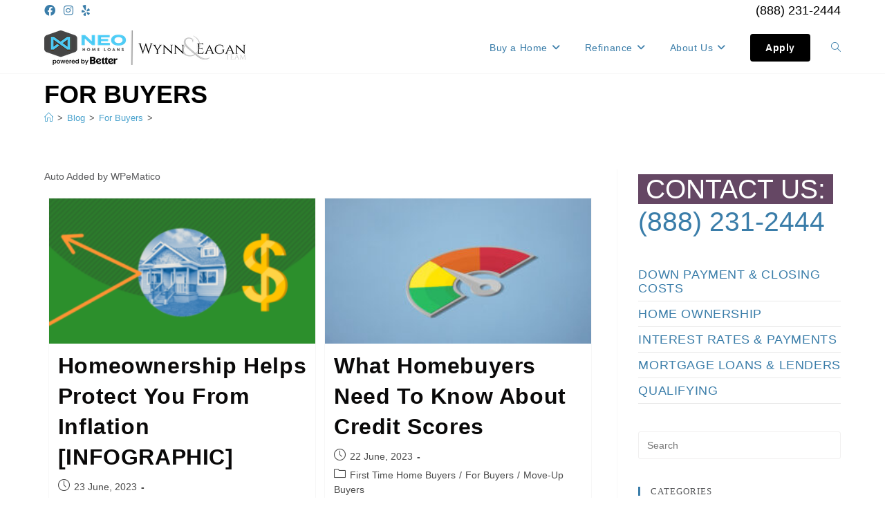

--- FILE ---
content_type: text/html; charset=UTF-8
request_url: https://lendingahand.com/blog/category/for-buyers/
body_size: 17047
content:
<!DOCTYPE html>
<html class="html" lang="en-US">
<head>
	<meta charset="UTF-8">
	<link rel="profile" href="https://gmpg.org/xfn/11">

	<meta name='robots' content='index, follow, max-image-preview:large, max-snippet:-1, max-video-preview:-1' />
	<style>img:is([sizes="auto" i], [sizes^="auto," i]) { contain-intrinsic-size: 3000px 1500px }</style>
	<meta name="viewport" content="width=device-width, initial-scale=1">
	<!-- This site is optimized with the Yoast SEO plugin v24.2 - https://yoast.com/wordpress/plugins/seo/ -->
	<title>For Buyers Archives - Lending A Hand</title>
	<link rel="canonical" href="https://lendingahand.com/blog/category/for-buyers/" />
	<link rel="next" href="https://lendingahand.com/blog/category/for-buyers/page/2/" />
	<meta property="og:locale" content="en_US" />
	<meta property="og:type" content="article" />
	<meta property="og:title" content="For Buyers Archives - Lending A Hand" />
	<meta property="og:description" content="Auto Added by WPeMatico" />
	<meta property="og:url" content="https://lendingahand.com/blog/category/for-buyers/" />
	<meta property="og:site_name" content="Lending A Hand" />
	<meta name="twitter:card" content="summary_large_image" />
	<script type="application/ld+json" class="yoast-schema-graph">{"@context":"https://schema.org","@graph":[{"@type":"CollectionPage","@id":"https://lendingahand.com/blog/category/for-buyers/","url":"https://lendingahand.com/blog/category/for-buyers/","name":"For Buyers Archives - Lending A Hand","isPartOf":{"@id":"https://lendingahand.com/#website"},"primaryImageOfPage":{"@id":"https://lendingahand.com/blog/category/for-buyers/#primaryimage"},"image":{"@id":"https://lendingahand.com/blog/category/for-buyers/#primaryimage"},"thumbnailUrl":"https://lendingahand.com/wp-content/uploads/Homeownership-Helps-Protect-You-From-Inflation-KCM-Share.png","breadcrumb":{"@id":"https://lendingahand.com/blog/category/for-buyers/#breadcrumb"},"inLanguage":"en-US"},{"@type":"ImageObject","inLanguage":"en-US","@id":"https://lendingahand.com/blog/category/for-buyers/#primaryimage","url":"https://lendingahand.com/wp-content/uploads/Homeownership-Helps-Protect-You-From-Inflation-KCM-Share.png","contentUrl":"https://lendingahand.com/wp-content/uploads/Homeownership-Helps-Protect-You-From-Inflation-KCM-Share.png","width":750,"height":410},{"@type":"BreadcrumbList","@id":"https://lendingahand.com/blog/category/for-buyers/#breadcrumb","itemListElement":[{"@type":"ListItem","position":1,"name":"Home","item":"https://www.wynnteam.com/"},{"@type":"ListItem","position":2,"name":"For Buyers"}]},{"@type":"WebSite","@id":"https://lendingahand.com/#website","url":"https://lendingahand.com/","name":"Lending A Hand","description":"Wynn &amp; Eagan Team at Neo Home Loans","publisher":{"@id":"https://lendingahand.com/#organization"},"potentialAction":[{"@type":"SearchAction","target":{"@type":"EntryPoint","urlTemplate":"https://lendingahand.com/?s={search_term_string}"},"query-input":{"@type":"PropertyValueSpecification","valueRequired":true,"valueName":"search_term_string"}}],"inLanguage":"en-US"},{"@type":"Organization","@id":"https://lendingahand.com/#organization","name":"Lending A Hand","url":"https://lendingahand.com/","logo":{"@type":"ImageObject","inLanguage":"en-US","@id":"https://lendingahand.com/#/schema/logo/image/","url":"https://lendingahand.com/wp-content/uploads/sf-email-footer.png","contentUrl":"https://lendingahand.com/wp-content/uploads/sf-email-footer.png","width":292,"height":50,"caption":"Lending A Hand"},"image":{"@id":"https://lendingahand.com/#/schema/logo/image/"}}]}</script>
	<!-- / Yoast SEO plugin. -->


<link rel='dns-prefetch' href='//www.googletagmanager.com' />
<link rel="alternate" type="application/rss+xml" title="Lending A Hand &raquo; Feed" href="https://lendingahand.com/feed/" />
<link rel="alternate" type="application/rss+xml" title="Lending A Hand &raquo; Comments Feed" href="https://lendingahand.com/comments/feed/" />
<link rel="alternate" type="application/rss+xml" title="Lending A Hand &raquo; For Buyers Category Feed" href="https://lendingahand.com/blog/category/for-buyers/feed/" />
<script>
window._wpemojiSettings = {"baseUrl":"https:\/\/s.w.org\/images\/core\/emoji\/15.0.3\/72x72\/","ext":".png","svgUrl":"https:\/\/s.w.org\/images\/core\/emoji\/15.0.3\/svg\/","svgExt":".svg","source":{"concatemoji":"https:\/\/lendingahand.com\/wp-includes\/js\/wp-emoji-release.min.js?ver=6.7.4"}};
/*! This file is auto-generated */
!function(i,n){var o,s,e;function c(e){try{var t={supportTests:e,timestamp:(new Date).valueOf()};sessionStorage.setItem(o,JSON.stringify(t))}catch(e){}}function p(e,t,n){e.clearRect(0,0,e.canvas.width,e.canvas.height),e.fillText(t,0,0);var t=new Uint32Array(e.getImageData(0,0,e.canvas.width,e.canvas.height).data),r=(e.clearRect(0,0,e.canvas.width,e.canvas.height),e.fillText(n,0,0),new Uint32Array(e.getImageData(0,0,e.canvas.width,e.canvas.height).data));return t.every(function(e,t){return e===r[t]})}function u(e,t,n){switch(t){case"flag":return n(e,"\ud83c\udff3\ufe0f\u200d\u26a7\ufe0f","\ud83c\udff3\ufe0f\u200b\u26a7\ufe0f")?!1:!n(e,"\ud83c\uddfa\ud83c\uddf3","\ud83c\uddfa\u200b\ud83c\uddf3")&&!n(e,"\ud83c\udff4\udb40\udc67\udb40\udc62\udb40\udc65\udb40\udc6e\udb40\udc67\udb40\udc7f","\ud83c\udff4\u200b\udb40\udc67\u200b\udb40\udc62\u200b\udb40\udc65\u200b\udb40\udc6e\u200b\udb40\udc67\u200b\udb40\udc7f");case"emoji":return!n(e,"\ud83d\udc26\u200d\u2b1b","\ud83d\udc26\u200b\u2b1b")}return!1}function f(e,t,n){var r="undefined"!=typeof WorkerGlobalScope&&self instanceof WorkerGlobalScope?new OffscreenCanvas(300,150):i.createElement("canvas"),a=r.getContext("2d",{willReadFrequently:!0}),o=(a.textBaseline="top",a.font="600 32px Arial",{});return e.forEach(function(e){o[e]=t(a,e,n)}),o}function t(e){var t=i.createElement("script");t.src=e,t.defer=!0,i.head.appendChild(t)}"undefined"!=typeof Promise&&(o="wpEmojiSettingsSupports",s=["flag","emoji"],n.supports={everything:!0,everythingExceptFlag:!0},e=new Promise(function(e){i.addEventListener("DOMContentLoaded",e,{once:!0})}),new Promise(function(t){var n=function(){try{var e=JSON.parse(sessionStorage.getItem(o));if("object"==typeof e&&"number"==typeof e.timestamp&&(new Date).valueOf()<e.timestamp+604800&&"object"==typeof e.supportTests)return e.supportTests}catch(e){}return null}();if(!n){if("undefined"!=typeof Worker&&"undefined"!=typeof OffscreenCanvas&&"undefined"!=typeof URL&&URL.createObjectURL&&"undefined"!=typeof Blob)try{var e="postMessage("+f.toString()+"("+[JSON.stringify(s),u.toString(),p.toString()].join(",")+"));",r=new Blob([e],{type:"text/javascript"}),a=new Worker(URL.createObjectURL(r),{name:"wpTestEmojiSupports"});return void(a.onmessage=function(e){c(n=e.data),a.terminate(),t(n)})}catch(e){}c(n=f(s,u,p))}t(n)}).then(function(e){for(var t in e)n.supports[t]=e[t],n.supports.everything=n.supports.everything&&n.supports[t],"flag"!==t&&(n.supports.everythingExceptFlag=n.supports.everythingExceptFlag&&n.supports[t]);n.supports.everythingExceptFlag=n.supports.everythingExceptFlag&&!n.supports.flag,n.DOMReady=!1,n.readyCallback=function(){n.DOMReady=!0}}).then(function(){return e}).then(function(){var e;n.supports.everything||(n.readyCallback(),(e=n.source||{}).concatemoji?t(e.concatemoji):e.wpemoji&&e.twemoji&&(t(e.twemoji),t(e.wpemoji)))}))}((window,document),window._wpemojiSettings);
</script>
<style id='wp-emoji-styles-inline-css'>

	img.wp-smiley, img.emoji {
		display: inline !important;
		border: none !important;
		box-shadow: none !important;
		height: 1em !important;
		width: 1em !important;
		margin: 0 0.07em !important;
		vertical-align: -0.1em !important;
		background: none !important;
		padding: 0 !important;
	}
</style>
<link rel='stylesheet' id='wp-block-library-css' href='https://lendingahand.com/wp-includes/css/dist/block-library/style.min.css?ver=6.7.4' media='all' />
<style id='wp-block-library-theme-inline-css'>
.wp-block-audio :where(figcaption){color:#555;font-size:13px;text-align:center}.is-dark-theme .wp-block-audio :where(figcaption){color:#ffffffa6}.wp-block-audio{margin:0 0 1em}.wp-block-code{border:1px solid #ccc;border-radius:4px;font-family:Menlo,Consolas,monaco,monospace;padding:.8em 1em}.wp-block-embed :where(figcaption){color:#555;font-size:13px;text-align:center}.is-dark-theme .wp-block-embed :where(figcaption){color:#ffffffa6}.wp-block-embed{margin:0 0 1em}.blocks-gallery-caption{color:#555;font-size:13px;text-align:center}.is-dark-theme .blocks-gallery-caption{color:#ffffffa6}:root :where(.wp-block-image figcaption){color:#555;font-size:13px;text-align:center}.is-dark-theme :root :where(.wp-block-image figcaption){color:#ffffffa6}.wp-block-image{margin:0 0 1em}.wp-block-pullquote{border-bottom:4px solid;border-top:4px solid;color:currentColor;margin-bottom:1.75em}.wp-block-pullquote cite,.wp-block-pullquote footer,.wp-block-pullquote__citation{color:currentColor;font-size:.8125em;font-style:normal;text-transform:uppercase}.wp-block-quote{border-left:.25em solid;margin:0 0 1.75em;padding-left:1em}.wp-block-quote cite,.wp-block-quote footer{color:currentColor;font-size:.8125em;font-style:normal;position:relative}.wp-block-quote:where(.has-text-align-right){border-left:none;border-right:.25em solid;padding-left:0;padding-right:1em}.wp-block-quote:where(.has-text-align-center){border:none;padding-left:0}.wp-block-quote.is-large,.wp-block-quote.is-style-large,.wp-block-quote:where(.is-style-plain){border:none}.wp-block-search .wp-block-search__label{font-weight:700}.wp-block-search__button{border:1px solid #ccc;padding:.375em .625em}:where(.wp-block-group.has-background){padding:1.25em 2.375em}.wp-block-separator.has-css-opacity{opacity:.4}.wp-block-separator{border:none;border-bottom:2px solid;margin-left:auto;margin-right:auto}.wp-block-separator.has-alpha-channel-opacity{opacity:1}.wp-block-separator:not(.is-style-wide):not(.is-style-dots){width:100px}.wp-block-separator.has-background:not(.is-style-dots){border-bottom:none;height:1px}.wp-block-separator.has-background:not(.is-style-wide):not(.is-style-dots){height:2px}.wp-block-table{margin:0 0 1em}.wp-block-table td,.wp-block-table th{word-break:normal}.wp-block-table :where(figcaption){color:#555;font-size:13px;text-align:center}.is-dark-theme .wp-block-table :where(figcaption){color:#ffffffa6}.wp-block-video :where(figcaption){color:#555;font-size:13px;text-align:center}.is-dark-theme .wp-block-video :where(figcaption){color:#ffffffa6}.wp-block-video{margin:0 0 1em}:root :where(.wp-block-template-part.has-background){margin-bottom:0;margin-top:0;padding:1.25em 2.375em}
</style>
<style id='classic-theme-styles-inline-css'>
/*! This file is auto-generated */
.wp-block-button__link{color:#fff;background-color:#32373c;border-radius:9999px;box-shadow:none;text-decoration:none;padding:calc(.667em + 2px) calc(1.333em + 2px);font-size:1.125em}.wp-block-file__button{background:#32373c;color:#fff;text-decoration:none}
</style>
<style id='global-styles-inline-css'>
:root{--wp--preset--aspect-ratio--square: 1;--wp--preset--aspect-ratio--4-3: 4/3;--wp--preset--aspect-ratio--3-4: 3/4;--wp--preset--aspect-ratio--3-2: 3/2;--wp--preset--aspect-ratio--2-3: 2/3;--wp--preset--aspect-ratio--16-9: 16/9;--wp--preset--aspect-ratio--9-16: 9/16;--wp--preset--color--black: #000000;--wp--preset--color--cyan-bluish-gray: #abb8c3;--wp--preset--color--white: #ffffff;--wp--preset--color--pale-pink: #f78da7;--wp--preset--color--vivid-red: #cf2e2e;--wp--preset--color--luminous-vivid-orange: #ff6900;--wp--preset--color--luminous-vivid-amber: #fcb900;--wp--preset--color--light-green-cyan: #7bdcb5;--wp--preset--color--vivid-green-cyan: #00d084;--wp--preset--color--pale-cyan-blue: #8ed1fc;--wp--preset--color--vivid-cyan-blue: #0693e3;--wp--preset--color--vivid-purple: #9b51e0;--wp--preset--gradient--vivid-cyan-blue-to-vivid-purple: linear-gradient(135deg,rgba(6,147,227,1) 0%,rgb(155,81,224) 100%);--wp--preset--gradient--light-green-cyan-to-vivid-green-cyan: linear-gradient(135deg,rgb(122,220,180) 0%,rgb(0,208,130) 100%);--wp--preset--gradient--luminous-vivid-amber-to-luminous-vivid-orange: linear-gradient(135deg,rgba(252,185,0,1) 0%,rgba(255,105,0,1) 100%);--wp--preset--gradient--luminous-vivid-orange-to-vivid-red: linear-gradient(135deg,rgba(255,105,0,1) 0%,rgb(207,46,46) 100%);--wp--preset--gradient--very-light-gray-to-cyan-bluish-gray: linear-gradient(135deg,rgb(238,238,238) 0%,rgb(169,184,195) 100%);--wp--preset--gradient--cool-to-warm-spectrum: linear-gradient(135deg,rgb(74,234,220) 0%,rgb(151,120,209) 20%,rgb(207,42,186) 40%,rgb(238,44,130) 60%,rgb(251,105,98) 80%,rgb(254,248,76) 100%);--wp--preset--gradient--blush-light-purple: linear-gradient(135deg,rgb(255,206,236) 0%,rgb(152,150,240) 100%);--wp--preset--gradient--blush-bordeaux: linear-gradient(135deg,rgb(254,205,165) 0%,rgb(254,45,45) 50%,rgb(107,0,62) 100%);--wp--preset--gradient--luminous-dusk: linear-gradient(135deg,rgb(255,203,112) 0%,rgb(199,81,192) 50%,rgb(65,88,208) 100%);--wp--preset--gradient--pale-ocean: linear-gradient(135deg,rgb(255,245,203) 0%,rgb(182,227,212) 50%,rgb(51,167,181) 100%);--wp--preset--gradient--electric-grass: linear-gradient(135deg,rgb(202,248,128) 0%,rgb(113,206,126) 100%);--wp--preset--gradient--midnight: linear-gradient(135deg,rgb(2,3,129) 0%,rgb(40,116,252) 100%);--wp--preset--font-size--small: 13px;--wp--preset--font-size--medium: 20px;--wp--preset--font-size--large: 36px;--wp--preset--font-size--x-large: 42px;--wp--preset--spacing--20: 0.44rem;--wp--preset--spacing--30: 0.67rem;--wp--preset--spacing--40: 1rem;--wp--preset--spacing--50: 1.5rem;--wp--preset--spacing--60: 2.25rem;--wp--preset--spacing--70: 3.38rem;--wp--preset--spacing--80: 5.06rem;--wp--preset--shadow--natural: 6px 6px 9px rgba(0, 0, 0, 0.2);--wp--preset--shadow--deep: 12px 12px 50px rgba(0, 0, 0, 0.4);--wp--preset--shadow--sharp: 6px 6px 0px rgba(0, 0, 0, 0.2);--wp--preset--shadow--outlined: 6px 6px 0px -3px rgba(255, 255, 255, 1), 6px 6px rgba(0, 0, 0, 1);--wp--preset--shadow--crisp: 6px 6px 0px rgba(0, 0, 0, 1);}:where(.is-layout-flex){gap: 0.5em;}:where(.is-layout-grid){gap: 0.5em;}body .is-layout-flex{display: flex;}.is-layout-flex{flex-wrap: wrap;align-items: center;}.is-layout-flex > :is(*, div){margin: 0;}body .is-layout-grid{display: grid;}.is-layout-grid > :is(*, div){margin: 0;}:where(.wp-block-columns.is-layout-flex){gap: 2em;}:where(.wp-block-columns.is-layout-grid){gap: 2em;}:where(.wp-block-post-template.is-layout-flex){gap: 1.25em;}:where(.wp-block-post-template.is-layout-grid){gap: 1.25em;}.has-black-color{color: var(--wp--preset--color--black) !important;}.has-cyan-bluish-gray-color{color: var(--wp--preset--color--cyan-bluish-gray) !important;}.has-white-color{color: var(--wp--preset--color--white) !important;}.has-pale-pink-color{color: var(--wp--preset--color--pale-pink) !important;}.has-vivid-red-color{color: var(--wp--preset--color--vivid-red) !important;}.has-luminous-vivid-orange-color{color: var(--wp--preset--color--luminous-vivid-orange) !important;}.has-luminous-vivid-amber-color{color: var(--wp--preset--color--luminous-vivid-amber) !important;}.has-light-green-cyan-color{color: var(--wp--preset--color--light-green-cyan) !important;}.has-vivid-green-cyan-color{color: var(--wp--preset--color--vivid-green-cyan) !important;}.has-pale-cyan-blue-color{color: var(--wp--preset--color--pale-cyan-blue) !important;}.has-vivid-cyan-blue-color{color: var(--wp--preset--color--vivid-cyan-blue) !important;}.has-vivid-purple-color{color: var(--wp--preset--color--vivid-purple) !important;}.has-black-background-color{background-color: var(--wp--preset--color--black) !important;}.has-cyan-bluish-gray-background-color{background-color: var(--wp--preset--color--cyan-bluish-gray) !important;}.has-white-background-color{background-color: var(--wp--preset--color--white) !important;}.has-pale-pink-background-color{background-color: var(--wp--preset--color--pale-pink) !important;}.has-vivid-red-background-color{background-color: var(--wp--preset--color--vivid-red) !important;}.has-luminous-vivid-orange-background-color{background-color: var(--wp--preset--color--luminous-vivid-orange) !important;}.has-luminous-vivid-amber-background-color{background-color: var(--wp--preset--color--luminous-vivid-amber) !important;}.has-light-green-cyan-background-color{background-color: var(--wp--preset--color--light-green-cyan) !important;}.has-vivid-green-cyan-background-color{background-color: var(--wp--preset--color--vivid-green-cyan) !important;}.has-pale-cyan-blue-background-color{background-color: var(--wp--preset--color--pale-cyan-blue) !important;}.has-vivid-cyan-blue-background-color{background-color: var(--wp--preset--color--vivid-cyan-blue) !important;}.has-vivid-purple-background-color{background-color: var(--wp--preset--color--vivid-purple) !important;}.has-black-border-color{border-color: var(--wp--preset--color--black) !important;}.has-cyan-bluish-gray-border-color{border-color: var(--wp--preset--color--cyan-bluish-gray) !important;}.has-white-border-color{border-color: var(--wp--preset--color--white) !important;}.has-pale-pink-border-color{border-color: var(--wp--preset--color--pale-pink) !important;}.has-vivid-red-border-color{border-color: var(--wp--preset--color--vivid-red) !important;}.has-luminous-vivid-orange-border-color{border-color: var(--wp--preset--color--luminous-vivid-orange) !important;}.has-luminous-vivid-amber-border-color{border-color: var(--wp--preset--color--luminous-vivid-amber) !important;}.has-light-green-cyan-border-color{border-color: var(--wp--preset--color--light-green-cyan) !important;}.has-vivid-green-cyan-border-color{border-color: var(--wp--preset--color--vivid-green-cyan) !important;}.has-pale-cyan-blue-border-color{border-color: var(--wp--preset--color--pale-cyan-blue) !important;}.has-vivid-cyan-blue-border-color{border-color: var(--wp--preset--color--vivid-cyan-blue) !important;}.has-vivid-purple-border-color{border-color: var(--wp--preset--color--vivid-purple) !important;}.has-vivid-cyan-blue-to-vivid-purple-gradient-background{background: var(--wp--preset--gradient--vivid-cyan-blue-to-vivid-purple) !important;}.has-light-green-cyan-to-vivid-green-cyan-gradient-background{background: var(--wp--preset--gradient--light-green-cyan-to-vivid-green-cyan) !important;}.has-luminous-vivid-amber-to-luminous-vivid-orange-gradient-background{background: var(--wp--preset--gradient--luminous-vivid-amber-to-luminous-vivid-orange) !important;}.has-luminous-vivid-orange-to-vivid-red-gradient-background{background: var(--wp--preset--gradient--luminous-vivid-orange-to-vivid-red) !important;}.has-very-light-gray-to-cyan-bluish-gray-gradient-background{background: var(--wp--preset--gradient--very-light-gray-to-cyan-bluish-gray) !important;}.has-cool-to-warm-spectrum-gradient-background{background: var(--wp--preset--gradient--cool-to-warm-spectrum) !important;}.has-blush-light-purple-gradient-background{background: var(--wp--preset--gradient--blush-light-purple) !important;}.has-blush-bordeaux-gradient-background{background: var(--wp--preset--gradient--blush-bordeaux) !important;}.has-luminous-dusk-gradient-background{background: var(--wp--preset--gradient--luminous-dusk) !important;}.has-pale-ocean-gradient-background{background: var(--wp--preset--gradient--pale-ocean) !important;}.has-electric-grass-gradient-background{background: var(--wp--preset--gradient--electric-grass) !important;}.has-midnight-gradient-background{background: var(--wp--preset--gradient--midnight) !important;}.has-small-font-size{font-size: var(--wp--preset--font-size--small) !important;}.has-medium-font-size{font-size: var(--wp--preset--font-size--medium) !important;}.has-large-font-size{font-size: var(--wp--preset--font-size--large) !important;}.has-x-large-font-size{font-size: var(--wp--preset--font-size--x-large) !important;}
:where(.wp-block-post-template.is-layout-flex){gap: 1.25em;}:where(.wp-block-post-template.is-layout-grid){gap: 1.25em;}
:where(.wp-block-columns.is-layout-flex){gap: 2em;}:where(.wp-block-columns.is-layout-grid){gap: 2em;}
:root :where(.wp-block-pullquote){font-size: 1.5em;line-height: 1.6;}
</style>
<link rel='stylesheet' id='graphina-charts-for-elementor-public-css' href='https://lendingahand.com/wp-content/plugins/graphina-elementor-charts-and-graphs/elementor/css/graphina-charts-for-elementor-public.css?ver=2.0.5' media='all' />
<link rel='stylesheet' id='graphina-charts-pro-requirement-css' href='https://lendingahand.com/wp-content/plugins/graphina-elementor-charts-and-graphs/elementor/css/graphina-charts-for-elementor-pro.css?ver=2.0.5' media='all' />
<link rel='stylesheet' id='font-awesome-css' href='https://lendingahand.com/wp-content/themes/oceanwp/assets/fonts/fontawesome/css/all.min.css?ver=6.4.2' media='all' />
<link rel='stylesheet' id='simple-line-icons-css' href='https://lendingahand.com/wp-content/themes/oceanwp/assets/css/third/simple-line-icons.min.css?ver=2.4.0' media='all' />
<link rel='stylesheet' id='oceanwp-style-css' href='https://lendingahand.com/wp-content/themes/oceanwp/assets/css/style.min.css?ver=4.0.4' media='all' />
<link rel='stylesheet' id='oe-widgets-style-css' href='https://lendingahand.com/wp-content/plugins/ocean-extra/assets/css/widgets.css?ver=6.7.4' media='all' />
<script src="https://lendingahand.com/wp-includes/js/jquery/jquery.min.js?ver=3.7.1" id="jquery-core-js"></script>
<script src="https://lendingahand.com/wp-includes/js/jquery/jquery-migrate.min.js?ver=3.4.1" id="jquery-migrate-js"></script>
<script src="https://lendingahand.com/wp-content/plugins/graphina-elementor-charts-and-graphs/elementor/js/apexcharts.min.js?ver=2.0.5" id="apexcharts-min-js"></script>
<script id="graphina-charts-for-elementor-public-js-extra">
var graphina_localize = {"ajaxurl":"https:\/\/lendingahand.com\/wp-admin\/admin-ajax.php","nonce":"99bc56109f","graphinaAllGraphs":[],"graphinaAllGraphsOptions":[],"graphinaBlockCharts":[],"is_view_port_disable":"off","thousand_seperator":","};
</script>
<script src="https://lendingahand.com/wp-content/plugins/graphina-elementor-charts-and-graphs/elementor/js/graphina-charts-for-elementor-public.js?ver=2.0.5" id="graphina-charts-for-elementor-public-js"></script>

<!-- Google tag (gtag.js) snippet added by Site Kit -->

<!-- Google Analytics snippet added by Site Kit -->
<script src="https://www.googletagmanager.com/gtag/js?id=G-ZZCD16YTEG" id="google_gtagjs-js" async></script>
<script id="google_gtagjs-js-after">
window.dataLayer = window.dataLayer || [];function gtag(){dataLayer.push(arguments);}
gtag("set","linker",{"domains":["lendingahand.com"]});
gtag("js", new Date());
gtag("set", "developer_id.dZTNiMT", true);
gtag("config", "G-ZZCD16YTEG");
</script>

<!-- End Google tag (gtag.js) snippet added by Site Kit -->
<link rel="https://api.w.org/" href="https://lendingahand.com/wp-json/" /><link rel="alternate" title="JSON" type="application/json" href="https://lendingahand.com/wp-json/wp/v2/categories/219" /><link rel="EditURI" type="application/rsd+xml" title="RSD" href="https://lendingahand.com/xmlrpc.php?rsd" />
<meta name="generator" content="WordPress 6.7.4" />
<meta name="generator" content="Site Kit by Google 1.144.0" /><!-- Global site tag (gtag.js) - Google AdWords: 795951892 -->
<script async src="https://www.googletagmanager.com/gtag/js?id=AW-795951892"></script>
<script>
  window.dataLayer = window.dataLayer || [];
  function gtag(){dataLayer.push(arguments);}
  gtag('js', new Date());

  gtag('config', 'AW-795951892');
</script>
<script>
  gtag('config', 'AW-795951892/u_rhCJPTkYYBEJSGxfsC', {
    'phone_conversion_number': '(720) 258-8275'
  });
</script><meta name="generator" content="Elementor 3.26.4; features: additional_custom_breakpoints; settings: css_print_method-internal, google_font-enabled, font_display-auto">

<!-- Meta Pixel Code -->
<script type='text/javascript'>
!function(f,b,e,v,n,t,s){if(f.fbq)return;n=f.fbq=function(){n.callMethod?
n.callMethod.apply(n,arguments):n.queue.push(arguments)};if(!f._fbq)f._fbq=n;
n.push=n;n.loaded=!0;n.version='2.0';n.queue=[];t=b.createElement(e);t.async=!0;
t.src=v;s=b.getElementsByTagName(e)[0];s.parentNode.insertBefore(t,s)}(window,
document,'script','https://connect.facebook.net/en_US/fbevents.js?v=next');
</script>
<!-- End Meta Pixel Code -->

      <script type='text/javascript'>
        var url = window.location.origin + '?ob=open-bridge';
        fbq('set', 'openbridge', '254462745112313', url);
      </script>
    <script type='text/javascript'>fbq('init', '254462745112313', {}, {
    "agent": "wordpress-6.7.4-4.0.1"
})</script><script type='text/javascript'>
    fbq('track', 'PageView', []);
  </script>
<!-- Meta Pixel Code -->
<noscript>
<img height="1" width="1" style="display:none" alt="fbpx"
src="https://www.facebook.com/tr?id=254462745112313&ev=PageView&noscript=1" />
</noscript>
<!-- End Meta Pixel Code -->
			<style>
				.e-con.e-parent:nth-of-type(n+4):not(.e-lazyloaded):not(.e-no-lazyload),
				.e-con.e-parent:nth-of-type(n+4):not(.e-lazyloaded):not(.e-no-lazyload) * {
					background-image: none !important;
				}
				@media screen and (max-height: 1024px) {
					.e-con.e-parent:nth-of-type(n+3):not(.e-lazyloaded):not(.e-no-lazyload),
					.e-con.e-parent:nth-of-type(n+3):not(.e-lazyloaded):not(.e-no-lazyload) * {
						background-image: none !important;
					}
				}
				@media screen and (max-height: 640px) {
					.e-con.e-parent:nth-of-type(n+2):not(.e-lazyloaded):not(.e-no-lazyload),
					.e-con.e-parent:nth-of-type(n+2):not(.e-lazyloaded):not(.e-no-lazyload) * {
						background-image: none !important;
					}
				}
			</style>
			<style type="text/css">.broken_link, a.broken_link {
	text-decoration: line-through;
}</style><!-- Meta Pixel Code -->
<script>
!function(f,b,e,v,n,t,s)
{if(f.fbq)return;n=f.fbq=function(){n.callMethod?
n.callMethod.apply(n,arguments):n.queue.push(arguments)};
if(!f._fbq)f._fbq=n;n.push=n;n.loaded=!0;n.version='2.0';
n.queue=[];t=b.createElement(e);t.async=!0;
t.src=v;s=b.getElementsByTagName(e)[0];
s.parentNode.insertBefore(t,s)}(window, document,'script',
'https://connect.facebook.net/en_US/fbevents.js');
fbq('init', '254462745112313');
fbq('track', 'PageView');
</script>
<noscript><img height="1" width="1" 
src="https://www.facebook.com/tr?id=254462745112313&ev=PageView&noscript=1"
/></noscript>
<!-- End Meta Pixel Code --><link rel="icon" href="https://lendingahand.com/wp-content/uploads/cropped-WE-SQ-Light-32x32.jpg" sizes="32x32" />
<link rel="icon" href="https://lendingahand.com/wp-content/uploads/cropped-WE-SQ-Light-192x192.jpg" sizes="192x192" />
<link rel="apple-touch-icon" href="https://lendingahand.com/wp-content/uploads/cropped-WE-SQ-Light-180x180.jpg" />
<meta name="msapplication-TileImage" content="https://lendingahand.com/wp-content/uploads/cropped-WE-SQ-Light-270x270.jpg" />
		<style id="wp-custom-css">
			/* You can add your own CSS here. Click the help icon above to learn more. */.attention{font-weight:400;font-style:italic;font-family:Georgia;font-size:1.2em;background:#f1f0f0;color:#3a7da9;padding:15px;border:1px solid #654764}.blurb{font-weight:400;font-style:italic;font-family:Georgia;font-size:1.2em;background:#f1f0f0;color:#3a7da9;padding:15px;margin:15px;border:1px solid #654764}.offer{font-weight:400;font-style:italic;font-family:Georgia;font-size:1.2em;background:#f1f0f0;color:#57585a;padding:15px;border:2px solid #3a7da9}.offer h1{color:#654764;text-transform:uppercase;font-family:sans-serif;font-style:normal;font-weight:bold}.applybtn{background-color:#13aff0;color:#fff;padding:12px 22px;border-radius:4px}		</style>
		<!-- OceanWP CSS -->
<style type="text/css">
/* Colors */a:hover,a.light:hover,.theme-heading .text::before,.theme-heading .text::after,#top-bar-content >a:hover,#top-bar-social li.oceanwp-email a:hover,#site-navigation-wrap .dropdown-menu >li >a:hover,#site-header.medium-header #medium-searchform button:hover,.oceanwp-mobile-menu-icon a:hover,.blog-entry.post .blog-entry-header .entry-title a:hover,.blog-entry.post .blog-entry-readmore a:hover,.blog-entry.thumbnail-entry .blog-entry-category a,ul.meta li a:hover,.dropcap,.single nav.post-navigation .nav-links .title,body .related-post-title a:hover,body #wp-calendar caption,body .contact-info-widget.default i,body .contact-info-widget.big-icons i,body .custom-links-widget .oceanwp-custom-links li a:hover,body .custom-links-widget .oceanwp-custom-links li a:hover:before,body .posts-thumbnails-widget li a:hover,body .social-widget li.oceanwp-email a:hover,.comment-author .comment-meta .comment-reply-link,#respond #cancel-comment-reply-link:hover,#footer-widgets .footer-box a:hover,#footer-bottom a:hover,#footer-bottom #footer-bottom-menu a:hover,.sidr a:hover,.sidr-class-dropdown-toggle:hover,.sidr-class-menu-item-has-children.active >a,.sidr-class-menu-item-has-children.active >a >.sidr-class-dropdown-toggle,input[type=checkbox]:checked:before{color:#000000}.single nav.post-navigation .nav-links .title .owp-icon use,.blog-entry.post .blog-entry-readmore a:hover .owp-icon use,body .contact-info-widget.default .owp-icon use,body .contact-info-widget.big-icons .owp-icon use{stroke:#000000}input[type="button"],input[type="reset"],input[type="submit"],button[type="submit"],.button,#site-navigation-wrap .dropdown-menu >li.btn >a >span,.thumbnail:hover i,.thumbnail:hover .link-post-svg-icon,.post-quote-content,.omw-modal .omw-close-modal,body .contact-info-widget.big-icons li:hover i,body .contact-info-widget.big-icons li:hover .owp-icon,body div.wpforms-container-full .wpforms-form input[type=submit],body div.wpforms-container-full .wpforms-form button[type=submit],body div.wpforms-container-full .wpforms-form .wpforms-page-button,.wp-element-button,.wp-block-button__link{background-color:#000000}.widget-title{border-color:#000000}blockquote{border-color:#000000}.wp-block-quote{border-color:#000000}#searchform-dropdown{border-color:#000000}.dropdown-menu .sub-menu{border-color:#000000}.blog-entry.large-entry .blog-entry-readmore a:hover{border-color:#000000}.oceanwp-newsletter-form-wrap input[type="email"]:focus{border-color:#000000}.social-widget li.oceanwp-email a:hover{border-color:#000000}#respond #cancel-comment-reply-link:hover{border-color:#000000}body .contact-info-widget.big-icons li:hover i{border-color:#000000}body .contact-info-widget.big-icons li:hover .owp-icon{border-color:#000000}#footer-widgets .oceanwp-newsletter-form-wrap input[type="email"]:focus{border-color:#000000}input[type="button"]:hover,input[type="reset"]:hover,input[type="submit"]:hover,button[type="submit"]:hover,input[type="button"]:focus,input[type="reset"]:focus,input[type="submit"]:focus,button[type="submit"]:focus,.button:hover,.button:focus,#site-navigation-wrap .dropdown-menu >li.btn >a:hover >span,.post-quote-author,.omw-modal .omw-close-modal:hover,body div.wpforms-container-full .wpforms-form input[type=submit]:hover,body div.wpforms-container-full .wpforms-form button[type=submit]:hover,body div.wpforms-container-full .wpforms-form .wpforms-page-button:hover,.wp-element-button:hover,.wp-block-button__link:hover{background-color:#5bcbf5}table th,table td,hr,.content-area,body.content-left-sidebar #content-wrap .content-area,.content-left-sidebar .content-area,#top-bar-wrap,#site-header,#site-header.top-header #search-toggle,.dropdown-menu ul li,.centered-minimal-page-header,.blog-entry.post,.blog-entry.grid-entry .blog-entry-inner,.blog-entry.thumbnail-entry .blog-entry-bottom,.single-post .entry-title,.single .entry-share-wrap .entry-share,.single .entry-share,.single .entry-share ul li a,.single nav.post-navigation,.single nav.post-navigation .nav-links .nav-previous,#author-bio,#author-bio .author-bio-avatar,#author-bio .author-bio-social li a,#related-posts,#comments,.comment-body,#respond #cancel-comment-reply-link,#blog-entries .type-page,.page-numbers a,.page-numbers span:not(.elementor-screen-only),.page-links span,body #wp-calendar caption,body #wp-calendar th,body #wp-calendar tbody,body .contact-info-widget.default i,body .contact-info-widget.big-icons i,body .contact-info-widget.big-icons .owp-icon,body .contact-info-widget.default .owp-icon,body .posts-thumbnails-widget li,body .tagcloud a{border-color:#f7f7f7}a{color:#5bcbf5}a .owp-icon use{stroke:#5bcbf5}a:hover{color:#000000}a:hover .owp-icon use{stroke:#000000}body .theme-button,body input[type="submit"],body button[type="submit"],body button,body .button,body div.wpforms-container-full .wpforms-form input[type=submit],body div.wpforms-container-full .wpforms-form button[type=submit],body div.wpforms-container-full .wpforms-form .wpforms-page-button,.wp-element-button,.wp-block-button__link{background-color:#3a7da9}body .theme-button:hover,body input[type="submit"]:hover,body button[type="submit"]:hover,body button:hover,body .button:hover,body div.wpforms-container-full .wpforms-form input[type=submit]:hover,body div.wpforms-container-full .wpforms-form input[type=submit]:active,body div.wpforms-container-full .wpforms-form button[type=submit]:hover,body div.wpforms-container-full .wpforms-form button[type=submit]:active,body div.wpforms-container-full .wpforms-form .wpforms-page-button:hover,body div.wpforms-container-full .wpforms-form .wpforms-page-button:active,.wp-element-button:hover,.wp-block-button__link:hover{background-color:#ffffff}body .theme-button:hover,body input[type="submit"]:hover,body button[type="submit"]:hover,body button:hover,body .button:hover,body div.wpforms-container-full .wpforms-form input[type=submit]:hover,body div.wpforms-container-full .wpforms-form input[type=submit]:active,body div.wpforms-container-full .wpforms-form button[type=submit]:hover,body div.wpforms-container-full .wpforms-form button[type=submit]:active,body div.wpforms-container-full .wpforms-form .wpforms-page-button:hover,body div.wpforms-container-full .wpforms-form .wpforms-page-button:active,.wp-element-button:hover,.wp-block-button__link:hover{color:#ffffff}body .theme-button,body input[type="submit"],body button[type="submit"],body button,body .button,body div.wpforms-container-full .wpforms-form input[type=submit],body div.wpforms-container-full .wpforms-form button[type=submit],body div.wpforms-container-full .wpforms-form .wpforms-page-button,.wp-element-button,.wp-block-button__link{border-color:#ffffff}body .theme-button:hover,body input[type="submit"]:hover,body button[type="submit"]:hover,body button:hover,body .button:hover,body div.wpforms-container-full .wpforms-form input[type=submit]:hover,body div.wpforms-container-full .wpforms-form input[type=submit]:active,body div.wpforms-container-full .wpforms-form button[type=submit]:hover,body div.wpforms-container-full .wpforms-form button[type=submit]:active,body div.wpforms-container-full .wpforms-form .wpforms-page-button:hover,body div.wpforms-container-full .wpforms-form .wpforms-page-button:active,.wp-element-button:hover,.wp-block-button__link:hover{border-color:#3a7da8}form input[type="text"],form input[type="password"],form input[type="email"],form input[type="url"],form input[type="date"],form input[type="month"],form input[type="time"],form input[type="datetime"],form input[type="datetime-local"],form input[type="week"],form input[type="number"],form input[type="search"],form input[type="tel"],form input[type="color"],form select,form textarea,.select2-container .select2-choice,.woocommerce .woocommerce-checkout .select2-container--default .select2-selection--single{border-color:#f1f0f0}body div.wpforms-container-full .wpforms-form input[type=date],body div.wpforms-container-full .wpforms-form input[type=datetime],body div.wpforms-container-full .wpforms-form input[type=datetime-local],body div.wpforms-container-full .wpforms-form input[type=email],body div.wpforms-container-full .wpforms-form input[type=month],body div.wpforms-container-full .wpforms-form input[type=number],body div.wpforms-container-full .wpforms-form input[type=password],body div.wpforms-container-full .wpforms-form input[type=range],body div.wpforms-container-full .wpforms-form input[type=search],body div.wpforms-container-full .wpforms-form input[type=tel],body div.wpforms-container-full .wpforms-form input[type=text],body div.wpforms-container-full .wpforms-form input[type=time],body div.wpforms-container-full .wpforms-form input[type=url],body div.wpforms-container-full .wpforms-form input[type=week],body div.wpforms-container-full .wpforms-form select,body div.wpforms-container-full .wpforms-form textarea{border-color:#f1f0f0}form input[type="text"]:focus,form input[type="password"]:focus,form input[type="email"]:focus,form input[type="tel"]:focus,form input[type="url"]:focus,form input[type="search"]:focus,form textarea:focus,.select2-drop-active,.select2-dropdown-open.select2-drop-above .select2-choice,.select2-dropdown-open.select2-drop-above .select2-choices,.select2-drop.select2-drop-above.select2-drop-active,.select2-container-active .select2-choice,.select2-container-active .select2-choices{border-color:#929292}body div.wpforms-container-full .wpforms-form input:focus,body div.wpforms-container-full .wpforms-form textarea:focus,body div.wpforms-container-full .wpforms-form select:focus{border-color:#929292}form input[type="text"],form input[type="password"],form input[type="email"],form input[type="url"],form input[type="date"],form input[type="month"],form input[type="time"],form input[type="datetime"],form input[type="datetime-local"],form input[type="week"],form input[type="number"],form input[type="search"],form input[type="tel"],form input[type="color"],form select,form textarea,.woocommerce .woocommerce-checkout .select2-container--default .select2-selection--single{background-color:#ffffff}body div.wpforms-container-full .wpforms-form input[type=date],body div.wpforms-container-full .wpforms-form input[type=datetime],body div.wpforms-container-full .wpforms-form input[type=datetime-local],body div.wpforms-container-full .wpforms-form input[type=email],body div.wpforms-container-full .wpforms-form input[type=month],body div.wpforms-container-full .wpforms-form input[type=number],body div.wpforms-container-full .wpforms-form input[type=password],body div.wpforms-container-full .wpforms-form input[type=range],body div.wpforms-container-full .wpforms-form input[type=search],body div.wpforms-container-full .wpforms-form input[type=tel],body div.wpforms-container-full .wpforms-form input[type=text],body div.wpforms-container-full .wpforms-form input[type=time],body div.wpforms-container-full .wpforms-form input[type=url],body div.wpforms-container-full .wpforms-form input[type=week],body div.wpforms-container-full .wpforms-form select,body div.wpforms-container-full .wpforms-form textarea{background-color:#ffffff}form input[type="text"],form input[type="password"],form input[type="email"],form input[type="url"],form input[type="date"],form input[type="month"],form input[type="time"],form input[type="datetime"],form input[type="datetime-local"],form input[type="week"],form input[type="number"],form input[type="search"],form input[type="tel"],form input[type="color"],form select,form textarea{color:#57585a}body div.wpforms-container-full .wpforms-form input[type=date],body div.wpforms-container-full .wpforms-form input[type=datetime],body div.wpforms-container-full .wpforms-form input[type=datetime-local],body div.wpforms-container-full .wpforms-form input[type=email],body div.wpforms-container-full .wpforms-form input[type=month],body div.wpforms-container-full .wpforms-form input[type=number],body div.wpforms-container-full .wpforms-form input[type=password],body div.wpforms-container-full .wpforms-form input[type=range],body div.wpforms-container-full .wpforms-form input[type=search],body div.wpforms-container-full .wpforms-form input[type=tel],body div.wpforms-container-full .wpforms-form input[type=text],body div.wpforms-container-full .wpforms-form input[type=time],body div.wpforms-container-full .wpforms-form input[type=url],body div.wpforms-container-full .wpforms-form input[type=week],body div.wpforms-container-full .wpforms-form select,body div.wpforms-container-full .wpforms-form textarea{color:#57585a}label,body div.wpforms-container-full .wpforms-form .wpforms-field-label{color:#57585a}.page-header .page-header-title,.page-header.background-image-page-header .page-header-title{color:#000000}.site-breadcrumbs,.background-image-page-header .site-breadcrumbs{color:#333333}.site-breadcrumbs ul li .breadcrumb-sep,.site-breadcrumbs ol li .breadcrumb-sep{color:#555555}.site-breadcrumbs a,.background-image-page-header .site-breadcrumbs a{color:#49a2cd}.site-breadcrumbs a .owp-icon use,.background-image-page-header .site-breadcrumbs a .owp-icon use{stroke:#49a2cd}.site-breadcrumbs a:hover,.background-image-page-header .site-breadcrumbs a:hover{color:#000000}.site-breadcrumbs a:hover .owp-icon use,.background-image-page-header .site-breadcrumbs a:hover .owp-icon use{stroke:#000000}body{color:#57585a}h1,h2,h3,h4,h5,h6,.theme-heading,.widget-title,.oceanwp-widget-recent-posts-title,.comment-reply-title,.entry-title,.sidebar-box .widget-title{color:#000000}h1{color:#000000}h2{color:#000000}h3{color:#000000}h4{color:#000000}/* OceanWP Style Settings CSS */.theme-button,input[type="submit"],button[type="submit"],button,.button,body div.wpforms-container-full .wpforms-form input[type=submit],body div.wpforms-container-full .wpforms-form button[type=submit],body div.wpforms-container-full .wpforms-form .wpforms-page-button{border-style:solid}.theme-button,input[type="submit"],button[type="submit"],button,.button,body div.wpforms-container-full .wpforms-form input[type=submit],body div.wpforms-container-full .wpforms-form button[type=submit],body div.wpforms-container-full .wpforms-form .wpforms-page-button{border-width:1px}form input[type="text"],form input[type="password"],form input[type="email"],form input[type="url"],form input[type="date"],form input[type="month"],form input[type="time"],form input[type="datetime"],form input[type="datetime-local"],form input[type="week"],form input[type="number"],form input[type="search"],form input[type="tel"],form input[type="color"],form select,form textarea,.woocommerce .woocommerce-checkout .select2-container--default .select2-selection--single{border-style:solid}body div.wpforms-container-full .wpforms-form input[type=date],body div.wpforms-container-full .wpforms-form input[type=datetime],body div.wpforms-container-full .wpforms-form input[type=datetime-local],body div.wpforms-container-full .wpforms-form input[type=email],body div.wpforms-container-full .wpforms-form input[type=month],body div.wpforms-container-full .wpforms-form input[type=number],body div.wpforms-container-full .wpforms-form input[type=password],body div.wpforms-container-full .wpforms-form input[type=range],body div.wpforms-container-full .wpforms-form input[type=search],body div.wpforms-container-full .wpforms-form input[type=tel],body div.wpforms-container-full .wpforms-form input[type=text],body div.wpforms-container-full .wpforms-form input[type=time],body div.wpforms-container-full .wpforms-form input[type=url],body div.wpforms-container-full .wpforms-form input[type=week],body div.wpforms-container-full .wpforms-form select,body div.wpforms-container-full .wpforms-form textarea{border-style:solid}form input[type="text"],form input[type="password"],form input[type="email"],form input[type="url"],form input[type="date"],form input[type="month"],form input[type="time"],form input[type="datetime"],form input[type="datetime-local"],form input[type="week"],form input[type="number"],form input[type="search"],form input[type="tel"],form input[type="color"],form select,form textarea{border-radius:3px}body div.wpforms-container-full .wpforms-form input[type=date],body div.wpforms-container-full .wpforms-form input[type=datetime],body div.wpforms-container-full .wpforms-form input[type=datetime-local],body div.wpforms-container-full .wpforms-form input[type=email],body div.wpforms-container-full .wpforms-form input[type=month],body div.wpforms-container-full .wpforms-form input[type=number],body div.wpforms-container-full .wpforms-form input[type=password],body div.wpforms-container-full .wpforms-form input[type=range],body div.wpforms-container-full .wpforms-form input[type=search],body div.wpforms-container-full .wpforms-form input[type=tel],body div.wpforms-container-full .wpforms-form input[type=text],body div.wpforms-container-full .wpforms-form input[type=time],body div.wpforms-container-full .wpforms-form input[type=url],body div.wpforms-container-full .wpforms-form input[type=week],body div.wpforms-container-full .wpforms-form select,body div.wpforms-container-full .wpforms-form textarea{border-radius:3px}.page-numbers a,.page-numbers span:not(.elementor-screen-only),.page-links span{background-color:#ffffff}.page-numbers a:hover,.page-links a:hover span,.page-numbers.current,.page-numbers.current:hover{background-color:#f1f0f0}.page-numbers a,.page-numbers span:not(.elementor-screen-only),.page-links span{color:#3a7da9}.page-numbers a .owp-icon use{stroke:#3a7da9}.page-numbers a:hover,.page-links a:hover span,.page-numbers.current,.page-numbers.current:hover{color:#57585a}.page-numbers a:hover .owp-icon use{stroke:#57585a}.page-numbers a,.page-numbers span:not(.elementor-screen-only),.page-links span{border-color:#3a7da9}.page-numbers a:hover,.page-links a:hover span,.page-numbers.current,.page-numbers.current:hover{border-color:#f1f0f0}#scroll-top{font-size:25px}#scroll-top .owp-icon{width:25px;height:25px}#scroll-top{background-color:#f1f0f0}#scroll-top:hover{background-color:#654764}#scroll-top{color:#3a7da9}#scroll-top .owp-icon use{stroke:#3a7da9}.page-header,.has-transparent-header .page-header{padding:5px 0 1px 0}/* Header */#site-header.has-header-media .overlay-header-media{background-color:rgba(0,0,0,0.5)}#site-header #site-logo #site-logo-inner a img,#site-header.center-header #site-navigation-wrap .middle-site-logo a img{max-height:50px}#site-navigation-wrap .dropdown-menu >li >a,.oceanwp-mobile-menu-icon a,#searchform-header-replace-close{color:#3a7da9}#site-navigation-wrap .dropdown-menu >li >a .owp-icon use,.oceanwp-mobile-menu-icon a .owp-icon use,#searchform-header-replace-close .owp-icon use{stroke:#3a7da9}#site-navigation-wrap .dropdown-menu >li >a:hover,.oceanwp-mobile-menu-icon a:hover,#searchform-header-replace-close:hover{color:#57585a}#site-navigation-wrap .dropdown-menu >li >a:hover .owp-icon use,.oceanwp-mobile-menu-icon a:hover .owp-icon use,#searchform-header-replace-close:hover .owp-icon use{stroke:#57585a}#site-navigation-wrap .dropdown-menu >.current-menu-item >a,#site-navigation-wrap .dropdown-menu >.current-menu-ancestor >a,#site-navigation-wrap .dropdown-menu >.current-menu-item >a:hover,#site-navigation-wrap .dropdown-menu >.current-menu-ancestor >a:hover{color:#654764}#site-navigation-wrap .dropdown-menu >li >a{background-color:#ffffff}#site-navigation-wrap .dropdown-menu >li >a:hover,#site-navigation-wrap .dropdown-menu >li.sfHover >a{background-color:#ffffff}#site-navigation-wrap .dropdown-menu >.current-menu-item >a,#site-navigation-wrap .dropdown-menu >.current-menu-ancestor >a,#site-navigation-wrap .dropdown-menu >.current-menu-item >a:hover,#site-navigation-wrap .dropdown-menu >.current-menu-ancestor >a:hover{background-color:#ffffff}.dropdown-menu .sub-menu,#searchform-dropdown,.current-shop-items-dropdown{border-color:#654764}.dropdown-menu ul li.menu-item,.navigation >ul >li >ul.megamenu.sub-menu >li,.navigation .megamenu li ul.sub-menu{border-color:#f1f0f0}.dropdown-menu ul li a.menu-link{color:#3a7da9}.dropdown-menu ul li a.menu-link .owp-icon use{stroke:#3a7da9}.dropdown-menu ul li a.menu-link:hover{color:#57585a}.dropdown-menu ul li a.menu-link:hover .owp-icon use{stroke:#57585a}.dropdown-menu ul >.current-menu-item >a.menu-link{color:#654764}.dropdown-menu ul >.current-menu-item >a.menu-link{background-color:#f1f0f0}.oceanwp-social-menu ul li a,.oceanwp-social-menu .colored ul li a,.oceanwp-social-menu .minimal ul li a,.oceanwp-social-menu .dark ul li a{font-size:19px}.oceanwp-social-menu ul li a .owp-icon,.oceanwp-social-menu .colored ul li a .owp-icon,.oceanwp-social-menu .minimal ul li a .owp-icon,.oceanwp-social-menu .dark ul li a .owp-icon{width:19px;height:19px}.oceanwp-social-menu.simple-social ul li a{color:#dd3333}.oceanwp-social-menu.simple-social ul li a .owp-icon use{stroke:#dd3333}body .sidr a,body .sidr-class-dropdown-toggle,#mobile-dropdown ul li a,#mobile-dropdown ul li a .dropdown-toggle,#mobile-fullscreen ul li a,#mobile-fullscreen .oceanwp-social-menu.simple-social ul li a{color:#3a7da9}#mobile-fullscreen a.close .close-icon-inner,#mobile-fullscreen a.close .close-icon-inner::after{background-color:#3a7da9}body .sidr a:hover,body .sidr-class-dropdown-toggle:hover,body .sidr-class-dropdown-toggle .fa,body .sidr-class-menu-item-has-children.active >a,body .sidr-class-menu-item-has-children.active >a >.sidr-class-dropdown-toggle,#mobile-dropdown ul li a:hover,#mobile-dropdown ul li a .dropdown-toggle:hover,#mobile-dropdown .menu-item-has-children.active >a,#mobile-dropdown .menu-item-has-children.active >a >.dropdown-toggle,#mobile-fullscreen ul li a:hover,#mobile-fullscreen .oceanwp-social-menu.simple-social ul li a:hover{color:#57585a}#mobile-fullscreen a.close:hover .close-icon-inner,#mobile-fullscreen a.close:hover .close-icon-inner::after{background-color:#57585a}/* Topbar */#top-bar{padding:0}#top-bar-social li a{font-size:16px}#top-bar-social li a{color:#3a7da9}#top-bar-social li a .owp-icon use{stroke:#3a7da9}#top-bar-social li a:hover{color:#57585a!important}#top-bar-social li a:hover .owp-icon use{stroke:#57585a!important}#top-bar-wrap{border-color:#ffffff}#top-bar-wrap,#top-bar-content strong{color:#000000}#top-bar-content a,#top-bar-social-alt a{color:#3a7da9}#top-bar-content a:hover,#top-bar-social-alt a:hover{color:#57585a}/* Blog CSS */.blog-entry.post .blog-entry-header .entry-title a{color:#0a0909}.single-post .entry-title{color:#000000}.ocean-single-post-header ul.meta-item li a:hover{color:#333333}/* Sidebar */.sidebar-box .widget-title{color:#57585a}.widget-title{border-color:#3a7da9}/* Footer Widgets */#footer-widgets{background-color:#f1f0f0}#footer-widgets .footer-box .widget-title{color:#57585a}#footer-widgets,#footer-widgets p,#footer-widgets li a:before,#footer-widgets .contact-info-widget span.oceanwp-contact-title,#footer-widgets .recent-posts-date,#footer-widgets .recent-posts-comments,#footer-widgets .widget-recent-posts-icons li .fa{color:#57585a}#footer-widgets li,#footer-widgets #wp-calendar caption,#footer-widgets #wp-calendar th,#footer-widgets #wp-calendar tbody,#footer-widgets .contact-info-widget i,#footer-widgets .oceanwp-newsletter-form-wrap input[type="email"],#footer-widgets .posts-thumbnails-widget li,#footer-widgets .social-widget li a{border-color:#929292}#footer-widgets .contact-info-widget .owp-icon{border-color:#929292}#footer-widgets .footer-box a,#footer-widgets a{color:#3a7da9}#footer-widgets .footer-box a:hover,#footer-widgets a:hover{color:#57585a}/* Footer Copyright */#footer-bottom{background-color:#f1f0f0}#footer-bottom,#footer-bottom p{color:#57585a}#footer-bottom a,#footer-bottom #footer-bottom-menu a{color:#3a7da9}#footer-bottom a:hover,#footer-bottom #footer-bottom-menu a:hover{color:#654764}.page-header{background-color:#ffffff}/* Typography */body{font-family:Arial,Helvetica,sans-serif;font-size:14px;line-height:1.5}h1,h2,h3,h4,h5,h6,.theme-heading,.widget-title,.oceanwp-widget-recent-posts-title,.comment-reply-title,.entry-title,.sidebar-box .widget-title{font-family:Arial,Helvetica,sans-serif;line-height:1.2}h1{font-family:Arial,Helvetica,sans-serif;font-size:36px;line-height:1.2}h2{font-family:Arial,Helvetica,sans-serif;font-size:28px;line-height:1.2}h3{font-family:Arial,Helvetica,sans-serif;font-size:22px;line-height:1.2}h4{font-family:Arial,Helvetica,sans-serif;font-size:16px;line-height:1.2}h5{font-size:14px;line-height:1.4}h6{font-size:15px;line-height:1.4}.page-header .page-header-title,.page-header.background-image-page-header .page-header-title{font-family:Arial,Helvetica,sans-serif;font-size:36px;line-height:1.4;font-weight:700;text-transform:uppercase}.page-header .page-subheading{font-size:18px;line-height:1.8}.site-breadcrumbs,.site-breadcrumbs a{font-family:Arial,Helvetica,sans-serif;font-size:13px;line-height:1.4}#top-bar-content,#top-bar-social-alt{font-family:Arial,Helvetica,sans-serif;font-size:14px;line-height:1.8;font-weight:500}#site-logo a.site-logo-text{font-size:24px;line-height:1.8}#site-navigation-wrap .dropdown-menu >li >a,#site-header.full_screen-header .fs-dropdown-menu >li >a,#site-header.top-header #site-navigation-wrap .dropdown-menu >li >a,#site-header.center-header #site-navigation-wrap .dropdown-menu >li >a,#site-header.medium-header #site-navigation-wrap .dropdown-menu >li >a,.oceanwp-mobile-menu-icon a{font-family:Arial,Helvetica,sans-serif;font-size:14px}.dropdown-menu ul li a.menu-link,#site-header.full_screen-header .fs-dropdown-menu ul.sub-menu li a{font-family:Arial,Helvetica,sans-serif;font-size:12px;line-height:1.2;letter-spacing:.6px}.sidr-class-dropdown-menu li a,a.sidr-class-toggle-sidr-close,#mobile-dropdown ul li a,body #mobile-fullscreen ul li a{font-family:Arial,Helvetica,sans-serif;font-size:15px;line-height:1.8}.blog-entry.post .blog-entry-header .entry-title a{font-family:Arial,Helvetica,sans-serif;font-size:32px;line-height:1.4;text-transform:capitalize}.ocean-single-post-header .single-post-title{font-size:34px;line-height:1.4;letter-spacing:.6px}.ocean-single-post-header ul.meta-item li,.ocean-single-post-header ul.meta-item li a{font-size:13px;line-height:1.4;letter-spacing:.6px}.ocean-single-post-header .post-author-name,.ocean-single-post-header .post-author-name a{font-size:14px;line-height:1.4;letter-spacing:.6px}.ocean-single-post-header .post-author-description{font-size:12px;line-height:1.4;letter-spacing:.6px}.single-post .entry-title{font-family:Arial,Helvetica,sans-serif;font-size:36px;line-height:1.4;letter-spacing:1px;font-weight:700;text-transform:uppercase}.single-post ul.meta li,.single-post ul.meta li a{font-size:14px;line-height:1.4;letter-spacing:.6px}.sidebar-box .widget-title,.sidebar-box.widget_block .wp-block-heading{font-family:'Open Sans';font-size:13px;line-height:1;letter-spacing:1px;text-transform:uppercase}#footer-widgets .footer-box .widget-title{font-size:13px;line-height:1;letter-spacing:1px}#footer-bottom #copyright{font-size:12px;line-height:1}#footer-bottom #footer-bottom-menu{font-size:12px;line-height:1}.woocommerce-store-notice.demo_store{line-height:2;letter-spacing:1.5px}.demo_store .woocommerce-store-notice__dismiss-link{line-height:2;letter-spacing:1.5px}.woocommerce ul.products li.product li.title h2,.woocommerce ul.products li.product li.title a{font-size:14px;line-height:1.5}.woocommerce ul.products li.product li.category,.woocommerce ul.products li.product li.category a{font-size:12px;line-height:1}.woocommerce ul.products li.product .price{font-size:18px;line-height:1}.woocommerce ul.products li.product .button,.woocommerce ul.products li.product .product-inner .added_to_cart{font-size:12px;line-height:1.5;letter-spacing:1px}.woocommerce ul.products li.owp-woo-cond-notice span,.woocommerce ul.products li.owp-woo-cond-notice a{font-size:16px;line-height:1;letter-spacing:1px;font-weight:600;text-transform:capitalize}.woocommerce div.product .product_title{font-size:24px;line-height:1.4;letter-spacing:.6px}.woocommerce div.product p.price{font-size:36px;line-height:1}.woocommerce .owp-btn-normal .summary form button.button,.woocommerce .owp-btn-big .summary form button.button,.woocommerce .owp-btn-very-big .summary form button.button{font-size:12px;line-height:1.5;letter-spacing:1px;text-transform:uppercase}.woocommerce div.owp-woo-single-cond-notice span,.woocommerce div.owp-woo-single-cond-notice a{font-size:18px;line-height:2;letter-spacing:1.5px;font-weight:600;text-transform:capitalize}.ocean-preloader--active .preloader-after-content{font-size:20px;line-height:1.8;letter-spacing:.6px}
</style></head>

<body class="archive category category-for-buyers category-219 wp-custom-logo wp-embed-responsive oceanwp-theme dropdown-mobile default-breakpoint has-sidebar content-right-sidebar has-topbar has-breadcrumbs has-blog-grid pagination-center elementor-default elementor-kit-11728" itemscope="itemscope" itemtype="https://schema.org/Blog">

	
	
	<div id="outer-wrap" class="site clr">

		<a class="skip-link screen-reader-text" href="#main">Skip to content</a>

		
		<div id="wrap" class="clr">

			

<div id="top-bar-wrap" class="clr">

	<div id="top-bar" class="clr container">

		
		<div id="top-bar-inner" class="clr">

			
	<div id="top-bar-content" class="clr has-content top-bar-right">

		
		
			
				<span class="topbar-content">

					<span style="font-size:1.25em"><a style="color: #000000" href="tel:+18882312444">(888) 231-2444</a></span>
				</span>

				
	</div><!-- #top-bar-content -->



<div id="top-bar-social" class="clr top-bar-left">

	<ul class="clr" aria-label="Social links">

		<li class="oceanwp-facebook"><a href="http://www.facebook.com/wynnteam" aria-label="Facebook (opens in a new tab)" target="_blank" rel="noopener noreferrer"><i class=" fab fa-facebook" aria-hidden="true" role="img"></i></a></li><li class="oceanwp-instagram"><a href="https://www.instagram.com/wynnteam/" aria-label="Instagram (opens in a new tab)" target="_blank" rel="noopener noreferrer"><i class=" fab fa-instagram" aria-hidden="true" role="img"></i></a></li><li class="oceanwp-yelp"><a href="https://www.yelp.com/biz/the-wynn-team-citywide-home-loans-brighton" aria-label="Yelp (opens in a new tab)" target="_blank" rel="noopener noreferrer"><i class=" fab fa-yelp" aria-hidden="true" role="img"></i></a></li>
	</ul>

</div><!-- #top-bar-social -->

		</div><!-- #top-bar-inner -->

		
	</div><!-- #top-bar -->

</div><!-- #top-bar-wrap -->


			
<header id="site-header" class="minimal-header header-replace clr" data-height="74" itemscope="itemscope" itemtype="https://schema.org/WPHeader" role="banner">

	
					
			<div id="site-header-inner" class="clr container">

				
				

<div id="site-logo" class="clr" itemscope itemtype="https://schema.org/Brand" >

	
	<div id="site-logo-inner" class="clr">

		<a href="https://lendingahand.com/" class="custom-logo-link" rel="home"><img width="292" height="50" src="https://lendingahand.com/wp-content/uploads/sf-email-footer.png" class="custom-logo" alt="Lending A Hand" decoding="async" /></a>
	</div><!-- #site-logo-inner -->

	
	
</div><!-- #site-logo -->

			<div id="site-navigation-wrap" class="clr">
			
			
			
			<nav id="site-navigation" class="navigation main-navigation clr" itemscope="itemscope" itemtype="https://schema.org/SiteNavigationElement" role="navigation" >

				<ul id="menu-new-menu" class="main-menu dropdown-menu sf-menu"><li id="menu-item-9579" class="menu-item menu-item-type-custom menu-item-object-custom menu-item-has-children dropdown menu-item-9579"><a href="#buy" class="menu-link"><span class="text-wrap">Buy a Home<i class="nav-arrow fa fa-angle-down" aria-hidden="true" role="img"></i></span></a>
<ul class="sub-menu">
	<li id="menu-item-18352" class="menu-item menu-item-type-post_type menu-item-object-page menu-item-18352"><a href="https://lendingahand.com/ywh/fthbg/" class="menu-link"><span class="text-wrap">Free First Time Homebuyer Guide PDF</span></a></li>	<li id="menu-item-18353" class="menu-item menu-item-type-post_type menu-item-object-page menu-item-18353"><a href="https://lendingahand.com/ywh/hbg/" class="menu-link"><span class="text-wrap">Free PDF Homebuyer Guide: Things to Consider Before You Buy</span></a></li></ul>
</li><li id="menu-item-9580" class="menu-item menu-item-type-custom menu-item-object-custom menu-item-has-children dropdown menu-item-9580"><a href="#refi" class="menu-link"><span class="text-wrap">Refinance<i class="nav-arrow fa fa-angle-down" aria-hidden="true" role="img"></i></span></a>
<ul class="sub-menu">
	<li id="menu-item-9853" class="menu-item menu-item-type-custom menu-item-object-custom menu-item-9853"><a href="https://www.wynnteam.com/refi/" class="menu-link"><span class="text-wrap">Refi Analysis</span></a></li></ul>
</li><li id="menu-item-18618" class="menu-item menu-item-type-custom menu-item-object-custom menu-item-has-children dropdown menu-item-18618"><a href="https://wynnteam.com/about/" class="menu-link"><span class="text-wrap">About Us<i class="nav-arrow fa fa-angle-down" aria-hidden="true" role="img"></i></span></a>
<ul class="sub-menu">
	<li id="menu-item-18617" class="menu-item menu-item-type-custom menu-item-object-custom menu-item-18617"><a href="https://wynnteam.com/about/testimonials/" class="menu-link"><span class="text-wrap">Testimonials</span></a></li></ul>
</li><li id="menu-item-9600" class="btn menu-item menu-item-type-custom menu-item-object-custom menu-item-9600"><a href="https://lendingahand.com/app" class="menu-link"><span class="text-wrap">Apply</span></a></li><li class="search-toggle-li" ><a href="https://lendingahand.com/#" class="site-search-toggle search-header-replace-toggle"><span class="screen-reader-text">Toggle website search</span><i class=" icon-magnifier" aria-hidden="true" role="img"></i></a></li></ul>
<div id="searchform-header-replace" class="header-searchform-wrap clr" >
<form method="get" action="https://lendingahand.com/" class="header-searchform">
		<span class="screen-reader-text">Search this website</span>
		<input aria-label="Submit search" type="search" name="s" autocomplete="off" value="" placeholder="Type then hit enter to search..." />
					</form>
	<span id="searchform-header-replace-close" aria-label="Close this search form"><i class=" icon-close" aria-hidden="true" role="img"></i></span>
</div><!-- #searchform-header-replace -->

			</nav><!-- #site-navigation -->

			
			
					</div><!-- #site-navigation-wrap -->
			
		
	
				
	
	<div class="oceanwp-mobile-menu-icon clr mobile-right">

		
		
		
		<a href="https://lendingahand.com/#mobile-menu-toggle" class="mobile-menu"  aria-label="Mobile Menu">
							<i class="fa fa-bars" aria-hidden="true"></i>
								<span class="oceanwp-text">Menu</span>
				<span class="oceanwp-close-text">Close</span>
						</a>

		
		
		
	</div><!-- #oceanwp-mobile-menu-navbar -->

	

			</div><!-- #site-header-inner -->

			
<div id="mobile-dropdown" class="clr" >

	<nav class="clr" itemscope="itemscope" itemtype="https://schema.org/SiteNavigationElement">

		
	<div id="mobile-nav" class="navigation clr">

		<ul id="menu-simple-menu" class="menu"><li id="menu-item-11977" class="menu-item menu-item-type-custom menu-item-object-custom menu-item-11977"><a href="#buy">Buy a Home</a></li>
<li id="menu-item-11978" class="menu-item menu-item-type-custom menu-item-object-custom menu-item-11978"><a href="#refi">Refinance</a></li>
<li id="menu-item-11979" class="menu-item menu-item-type-post_type menu-item-object-page menu-item-11979"><a href="https://lendingahand.com/about/">About Us</a></li>
<li id="menu-item-11980" class="menu-item menu-item-type-post_type menu-item-object-page current_page_parent menu-item-11980"><a href="https://lendingahand.com/blog/">Blog</a></li>
</ul>
	</div>


<div id="mobile-menu-search" class="clr">
	<form aria-label="Search this website" method="get" action="https://lendingahand.com/" class="mobile-searchform">
		<input aria-label="Insert search query" value="" class="field" id="ocean-mobile-search-1" type="search" name="s" autocomplete="off" placeholder="Search" />
		<button aria-label="Submit search" type="submit" class="searchform-submit">
			<i class=" icon-magnifier" aria-hidden="true" role="img"></i>		</button>
					</form>
</div><!-- .mobile-menu-search -->

	</nav>

</div>

			
			
		
		
</header><!-- #site-header -->


			
			<main id="main" class="site-main clr"  role="main">

				

<header class="page-header">

	
	<div class="container clr page-header-inner">

		
			<h1 class="page-header-title clr" itemprop="headline">For Buyers</h1>

			
		
		<nav role="navigation" aria-label="Breadcrumbs" class="site-breadcrumbs clr position-under-title"><ol class="trail-items" itemscope itemtype="http://schema.org/BreadcrumbList"><meta name="numberOfItems" content="3" /><meta name="itemListOrder" content="Ascending" /><li class="trail-item trail-begin" itemprop="itemListElement" itemscope itemtype="https://schema.org/ListItem"><a href="https://lendingahand.com" rel="home" aria-label="Home" itemprop="item"><span itemprop="name"><i class=" icon-home" aria-hidden="true" role="img"></i><span class="breadcrumb-home has-icon">Home</span></span></a><span class="breadcrumb-sep">></span><meta itemprop="position" content="1" /></li><li class="trail-item" itemprop="itemListElement" itemscope itemtype="https://schema.org/ListItem"><a href="https://lendingahand.com/blog/" itemprop="item"><span itemprop="name">Blog</span></a><span class="breadcrumb-sep">></span><meta itemprop="position" content="2" /></li><li class="trail-item trail-end" itemprop="itemListElement" itemscope itemtype="https://schema.org/ListItem"><a href="https://lendingahand.com/blog/category/for-buyers/" itemprop="item"><span itemprop="name">For Buyers</span></a><span class="breadcrumb-sep">></span><meta itemprop="position" content="3" /></li></ol></nav>
	</div><!-- .page-header-inner -->

	
	
</header><!-- .page-header -->


	
	<div id="content-wrap" class="container clr">

		
		<div id="primary" class="content-area clr">

			
			<div id="content" class="site-content clr">

				
			<div class="clr tax-desc">
				<p>Auto Added by WPeMatico</p>
			</div>

			
										<div id="blog-entries" class="entries clr oceanwp-row blog-grid blog-equal-heights">

							
							
								
								
	<article id="post-19259" class="blog-entry clr col span_1_of_2 col-1 grid-entry post-19259 post type-post status-publish format-standard has-post-thumbnail hentry category-first-time-home-buyers category-for-buyers category-infographics category-rent-vs-buy entry has-media">

		<div class="blog-entry-inner clr">

			
<div class="thumbnail">

	<a href="https://lendingahand.com/blog/2023/06/23/homeownership-helps-protect-you-from-inflation-infographic/" class="thumbnail-link">

		<img loading="lazy" alt="Homeownership Helps Protect You from Inflation [INFOGRAPHIC]" title="Homeownership Helps Protect You from Inflation [INFOGRAPHIC]" width="300" height="164" src="https://lendingahand.com/wp-content/uploads/Homeownership-Helps-Protect-You-From-Inflation-KCM-Share-300x164.png" class="attachment-medium size-medium wp-post-image" alt="Read more about the article Homeownership Helps Protect You from Inflation [INFOGRAPHIC]" itemprop="image" decoding="async" srcset="https://lendingahand.com/wp-content/uploads/Homeownership-Helps-Protect-You-From-Inflation-KCM-Share-300x164.png 300w, https://lendingahand.com/wp-content/uploads/Homeownership-Helps-Protect-You-From-Inflation-KCM-Share.png 750w" sizes="(max-width: 300px) 100vw, 300px" />			<span class="overlay"></span>
			
	</a>

	
</div><!-- .thumbnail -->


<header class="blog-entry-header clr">
	<h2 class="blog-entry-title entry-title">
		<a href="https://lendingahand.com/blog/2023/06/23/homeownership-helps-protect-you-from-inflation-infographic/"  rel="bookmark">Homeownership Helps Protect You from Inflation [INFOGRAPHIC]</a>
	</h2><!-- .blog-entry-title -->
</header><!-- .blog-entry-header -->


<ul class="meta obem-default clr" aria-label="Post details:">

	
		
					<li class="meta-date" itemprop="datePublished"><span class="screen-reader-text">Post published:</span><i class=" icon-clock" aria-hidden="true" role="img"></i>23 June, 2023</li>
		
		
		
		
		
	
		
		
		
					<li class="meta-cat"><span class="screen-reader-text">Post category:</span><i class=" icon-folder" aria-hidden="true" role="img"></i><a href="https://lendingahand.com/blog/category/buy/first-time-home-buyers/" rel="category tag">First Time Home Buyers</a><span class="owp-sep" aria-hidden="true">/</span><a href="https://lendingahand.com/blog/category/for-buyers/" rel="category tag">For Buyers</a><span class="owp-sep" aria-hidden="true">/</span><a href="https://lendingahand.com/blog/category/infographics/" rel="category tag">Infographics</a><span class="owp-sep" aria-hidden="true">/</span><a href="https://lendingahand.com/blog/category/rent-vs-buy/" rel="category tag">Rent vs. Buy</a></li>
		
		
		
	
</ul>



<div class="blog-entry-summary clr" itemprop="text">

	
		<p>
			Some HighlightsWondering if it makes sense to buy a home today even when inflation is high? When other costs go up due to inflation, buying a home helps you keep&hellip;		</p>

		
</div><!-- .blog-entry-summary -->



<div class="blog-entry-readmore clr">
	
<a href="https://lendingahand.com/blog/2023/06/23/homeownership-helps-protect-you-from-inflation-infographic/" 
	>
	Continue Reading<span class="screen-reader-text">Homeownership Helps Protect You from Inflation [INFOGRAPHIC]</span><i class=" fa fa-angle-right" aria-hidden="true" role="img"></i></a>

</div><!-- .blog-entry-readmore -->


			
		</div><!-- .blog-entry-inner -->

	</article><!-- #post-## -->

	
								
							
								
								
	<article id="post-19257" class="blog-entry clr col span_1_of_2 col-2 grid-entry post-19257 post type-post status-publish format-standard has-post-thumbnail hentry category-first-time-home-buyers category-for-buyers category-move-up-buyers entry has-media">

		<div class="blog-entry-inner clr">

			
<div class="thumbnail">

	<a href="https://lendingahand.com/blog/2023/06/22/what-homebuyers-need-to-know-about-credit-scores/" class="thumbnail-link">

		<img loading="lazy" width="300" height="164" src="https://lendingahand.com/wp-content/uploads/20230622-what-homebuyers-need-to-know-about-credit-scores-300x164.jpg" class="attachment-medium size-medium wp-post-image" alt="What Homebuyers Need To Know About Credit Scores" title="What Homebuyers Need To Know About Credit Scores" itemprop="image" decoding="async" srcset="https://lendingahand.com/wp-content/uploads/20230622-what-homebuyers-need-to-know-about-credit-scores-300x164.jpg 300w, https://lendingahand.com/wp-content/uploads/20230622-what-homebuyers-need-to-know-about-credit-scores.jpg 750w" sizes="(max-width: 300px) 100vw, 300px" />			<span class="overlay"></span>
			
	</a>

	
</div><!-- .thumbnail -->


<header class="blog-entry-header clr">
	<h2 class="blog-entry-title entry-title">
		<a href="https://lendingahand.com/blog/2023/06/22/what-homebuyers-need-to-know-about-credit-scores/"  rel="bookmark">What Homebuyers Need To Know About Credit Scores</a>
	</h2><!-- .blog-entry-title -->
</header><!-- .blog-entry-header -->


<ul class="meta obem-default clr" aria-label="Post details:">

	
		
					<li class="meta-date" itemprop="datePublished"><span class="screen-reader-text">Post published:</span><i class=" icon-clock" aria-hidden="true" role="img"></i>22 June, 2023</li>
		
		
		
		
		
	
		
		
		
					<li class="meta-cat"><span class="screen-reader-text">Post category:</span><i class=" icon-folder" aria-hidden="true" role="img"></i><a href="https://lendingahand.com/blog/category/buy/first-time-home-buyers/" rel="category tag">First Time Home Buyers</a><span class="owp-sep" aria-hidden="true">/</span><a href="https://lendingahand.com/blog/category/for-buyers/" rel="category tag">For Buyers</a><span class="owp-sep" aria-hidden="true">/</span><a href="https://lendingahand.com/blog/category/move-up-buyers/" rel="category tag">Move-Up Buyers</a></li>
		
		
		
	
</ul>



<div class="blog-entry-summary clr" itemprop="text">

	
		<p>
			If you’re thinking about buying a home, you should know your credit score’s a critical piece of the puzzle when it comes to qualifying for a home loan. Lenders review&hellip;		</p>

		
</div><!-- .blog-entry-summary -->



<div class="blog-entry-readmore clr">
	
<a href="https://lendingahand.com/blog/2023/06/22/what-homebuyers-need-to-know-about-credit-scores/" 
	>
	Continue Reading<span class="screen-reader-text">What Homebuyers Need To Know About Credit Scores</span><i class=" fa fa-angle-right" aria-hidden="true" role="img"></i></a>

</div><!-- .blog-entry-readmore -->


			
		</div><!-- .blog-entry-inner -->

	</article><!-- #post-## -->

	
								
							
								
								
	<article id="post-19253" class="blog-entry clr col span_1_of_2 col-3 grid-entry post-19253 post type-post status-publish format-standard has-post-thumbnail hentry category-for-buyers category-for-sellers category-housing-market-updates category-pricing entry has-media">

		<div class="blog-entry-inner clr">

			
<div class="thumbnail">

	<a href="https://lendingahand.com/blog/2023/06/20/why-the-median-home-price-is-meaningless-in-todays-market/" class="thumbnail-link">

		<img loading="lazy" width="300" height="164" src="https://lendingahand.com/wp-content/uploads/20230620-why-the-median-price-is-meaningless-in-todays-market-300x164.jpg" class="attachment-medium size-medium wp-post-image" alt="Why the Median Home Price Is Meaningless in Today’s Market" title="Why the Median Home Price Is Meaningless in Today’s Market" itemprop="image" decoding="async" srcset="https://lendingahand.com/wp-content/uploads/20230620-why-the-median-price-is-meaningless-in-todays-market-300x164.jpg 300w, https://lendingahand.com/wp-content/uploads/20230620-why-the-median-price-is-meaningless-in-todays-market.jpg 750w" sizes="(max-width: 300px) 100vw, 300px" />			<span class="overlay"></span>
			
	</a>

	
</div><!-- .thumbnail -->


<header class="blog-entry-header clr">
	<h2 class="blog-entry-title entry-title">
		<a href="https://lendingahand.com/blog/2023/06/20/why-the-median-home-price-is-meaningless-in-todays-market/"  rel="bookmark">Why the Median Home Price Is Meaningless in Today’s Market</a>
	</h2><!-- .blog-entry-title -->
</header><!-- .blog-entry-header -->


<ul class="meta obem-default clr" aria-label="Post details:">

	
		
					<li class="meta-date" itemprop="datePublished"><span class="screen-reader-text">Post published:</span><i class=" icon-clock" aria-hidden="true" role="img"></i>20 June, 2023</li>
		
		
		
		
		
	
		
		
		
					<li class="meta-cat"><span class="screen-reader-text">Post category:</span><i class=" icon-folder" aria-hidden="true" role="img"></i><a href="https://lendingahand.com/blog/category/for-buyers/" rel="category tag">For Buyers</a><span class="owp-sep" aria-hidden="true">/</span><a href="https://lendingahand.com/blog/category/for-sellers/" rel="category tag">For Sellers</a><span class="owp-sep" aria-hidden="true">/</span><a href="https://lendingahand.com/blog/category/housing-market-updates/" rel="category tag">Housing Market Updates</a><span class="owp-sep" aria-hidden="true">/</span><a href="https://lendingahand.com/blog/category/pricing/" rel="category tag">Pricing</a></li>
		
		
		
	
</ul>



<div class="blog-entry-summary clr" itemprop="text">

	
		<p>
			The National Association of Realtors (NAR) will release its latest Existing Home Sales (EHS) report later this week. This monthly report provides information on the sales volume and price trend&hellip;		</p>

		
</div><!-- .blog-entry-summary -->



<div class="blog-entry-readmore clr">
	
<a href="https://lendingahand.com/blog/2023/06/20/why-the-median-home-price-is-meaningless-in-todays-market/" 
	>
	Continue Reading<span class="screen-reader-text">Why the Median Home Price Is Meaningless in Today’s Market</span><i class=" fa fa-angle-right" aria-hidden="true" role="img"></i></a>

</div><!-- .blog-entry-readmore -->


			
		</div><!-- .blog-entry-inner -->

	</article><!-- #post-## -->

	
								
							
								
								
	<article id="post-19251" class="blog-entry clr col span_1_of_2 col-4 grid-entry post-19251 post type-post status-publish format-standard has-post-thumbnail hentry category-down-payments category-first-time-home-buyers category-for-buyers category-move-up-buyers entry has-media">

		<div class="blog-entry-inner clr">

			
<div class="thumbnail">

	<a href="https://lendingahand.com/blog/2023/06/19/saving-for-a-down-payment-heres-what-you-need-to-know/" class="thumbnail-link">

		<img loading="lazy" width="300" height="164" src="https://lendingahand.com/wp-content/uploads/20230619-saving-for-a-down-payment-heres-what-you-should-know-300x164.jpg" class="attachment-medium size-medium wp-post-image" alt="Saving for a Down Payment? Here’s What You Need To Know." title="Saving for a Down Payment? Here’s What You Need To Know." itemprop="image" decoding="async" srcset="https://lendingahand.com/wp-content/uploads/20230619-saving-for-a-down-payment-heres-what-you-should-know-300x164.jpg 300w, https://lendingahand.com/wp-content/uploads/20230619-saving-for-a-down-payment-heres-what-you-should-know.jpg 750w" sizes="(max-width: 300px) 100vw, 300px" />			<span class="overlay"></span>
			
	</a>

	
</div><!-- .thumbnail -->


<header class="blog-entry-header clr">
	<h2 class="blog-entry-title entry-title">
		<a href="https://lendingahand.com/blog/2023/06/19/saving-for-a-down-payment-heres-what-you-need-to-know/"  rel="bookmark">Saving for a Down Payment? Here’s What You Need To Know.</a>
	</h2><!-- .blog-entry-title -->
</header><!-- .blog-entry-header -->


<ul class="meta obem-default clr" aria-label="Post details:">

	
		
					<li class="meta-date" itemprop="datePublished"><span class="screen-reader-text">Post published:</span><i class=" icon-clock" aria-hidden="true" role="img"></i>19 June, 2023</li>
		
		
		
		
		
	
		
		
		
					<li class="meta-cat"><span class="screen-reader-text">Post category:</span><i class=" icon-folder" aria-hidden="true" role="img"></i><a href="https://lendingahand.com/blog/category/down-payments/" rel="category tag">Down Payments</a><span class="owp-sep" aria-hidden="true">/</span><a href="https://lendingahand.com/blog/category/buy/first-time-home-buyers/" rel="category tag">First Time Home Buyers</a><span class="owp-sep" aria-hidden="true">/</span><a href="https://lendingahand.com/blog/category/for-buyers/" rel="category tag">For Buyers</a><span class="owp-sep" aria-hidden="true">/</span><a href="https://lendingahand.com/blog/category/move-up-buyers/" rel="category tag">Move-Up Buyers</a></li>
		
		
		
	
</ul>



<div class="blog-entry-summary clr" itemprop="text">

	
		<p>
			If you're planning to buy your first home, then you're probably focused on saving for all the costs involved in such a big purchase. One of the expenses that may&hellip;		</p>

		
</div><!-- .blog-entry-summary -->



<div class="blog-entry-readmore clr">
	
<a href="https://lendingahand.com/blog/2023/06/19/saving-for-a-down-payment-heres-what-you-need-to-know/" 
	>
	Continue Reading<span class="screen-reader-text">Saving for a Down Payment? Here’s What You Need To Know.</span><i class=" fa fa-angle-right" aria-hidden="true" role="img"></i></a>

</div><!-- .blog-entry-readmore -->


			
		</div><!-- .blog-entry-inner -->

	</article><!-- #post-## -->

	
								
							
								
								
	<article id="post-19249" class="blog-entry clr col span_1_of_2 col-5 grid-entry post-19249 post type-post status-publish format-standard has-post-thumbnail hentry category-first-time-home-buyers category-for-buyers category-infographics category-move-up-buyers category-pricing entry has-media">

		<div class="blog-entry-inner clr">

			
<div class="thumbnail">

	<a href="https://lendingahand.com/blog/2023/06/16/how-owning-a-home-grows-your-wealth-with-time-infographic/" class="thumbnail-link">

		<img loading="lazy" alt="How Owning a Home Grows Your Wealth with Time [INFOGRAPHIC]" title="How Owning a Home Grows Your Wealth with Time [INFOGRAPHIC]" width="300" height="164" src="https://lendingahand.com/wp-content/uploads/How-Owning-a-Home-Grows-Your-Wealth-with-Time-KCM-Share-300x164.png" class="attachment-medium size-medium wp-post-image" alt="Read more about the article How Owning a Home Grows Your Wealth with Time [INFOGRAPHIC]" itemprop="image" decoding="async" srcset="https://lendingahand.com/wp-content/uploads/How-Owning-a-Home-Grows-Your-Wealth-with-Time-KCM-Share-300x164.png 300w, https://lendingahand.com/wp-content/uploads/How-Owning-a-Home-Grows-Your-Wealth-with-Time-KCM-Share.png 750w" sizes="(max-width: 300px) 100vw, 300px" />			<span class="overlay"></span>
			
	</a>

	
</div><!-- .thumbnail -->


<header class="blog-entry-header clr">
	<h2 class="blog-entry-title entry-title">
		<a href="https://lendingahand.com/blog/2023/06/16/how-owning-a-home-grows-your-wealth-with-time-infographic/"  rel="bookmark">How Owning a Home Grows Your Wealth with Time [INFOGRAPHIC]</a>
	</h2><!-- .blog-entry-title -->
</header><!-- .blog-entry-header -->


<ul class="meta obem-default clr" aria-label="Post details:">

	
		
					<li class="meta-date" itemprop="datePublished"><span class="screen-reader-text">Post published:</span><i class=" icon-clock" aria-hidden="true" role="img"></i>16 June, 2023</li>
		
		
		
		
		
	
		
		
		
					<li class="meta-cat"><span class="screen-reader-text">Post category:</span><i class=" icon-folder" aria-hidden="true" role="img"></i><a href="https://lendingahand.com/blog/category/buy/first-time-home-buyers/" rel="category tag">First Time Home Buyers</a><span class="owp-sep" aria-hidden="true">/</span><a href="https://lendingahand.com/blog/category/for-buyers/" rel="category tag">For Buyers</a><span class="owp-sep" aria-hidden="true">/</span><a href="https://lendingahand.com/blog/category/infographics/" rel="category tag">Infographics</a><span class="owp-sep" aria-hidden="true">/</span><a href="https://lendingahand.com/blog/category/move-up-buyers/" rel="category tag">Move-Up Buyers</a><span class="owp-sep" aria-hidden="true">/</span><a href="https://lendingahand.com/blog/category/pricing/" rel="category tag">Pricing</a></li>
		
		
		
	
</ul>



<div class="blog-entry-summary clr" itemprop="text">

	
		<p>
			Some HighlightsIf you’re thinking of buying a home this year, be sure to factor in the long-term benefits of homeownership.Over time, homeownership allows you to build equity. On average, nationwide&hellip;		</p>

		
</div><!-- .blog-entry-summary -->



<div class="blog-entry-readmore clr">
	
<a href="https://lendingahand.com/blog/2023/06/16/how-owning-a-home-grows-your-wealth-with-time-infographic/" 
	>
	Continue Reading<span class="screen-reader-text">How Owning a Home Grows Your Wealth with Time [INFOGRAPHIC]</span><i class=" fa fa-angle-right" aria-hidden="true" role="img"></i></a>

</div><!-- .blog-entry-readmore -->


			
		</div><!-- .blog-entry-inner -->

	</article><!-- #post-## -->

	
								
							
								
								
	<article id="post-19247" class="blog-entry clr col span_1_of_2 col-6 grid-entry post-19247 post type-post status-publish format-standard has-post-thumbnail hentry category-for-buyers category-for-sellers category-housing-market-updates category-move-up-buyers category-pricing entry has-media">

		<div class="blog-entry-inner clr">

			
<div class="thumbnail">

	<a href="https://lendingahand.com/blog/2023/06/14/a-drop-in-equity-doesnt-mean-low-equity/" class="thumbnail-link">

		<img loading="lazy" width="300" height="164" src="https://lendingahand.com/wp-content/uploads/20230614-a-drop-in-equity-doesnt-mean-low-equity-300x164.jpg" class="attachment-medium size-medium wp-post-image" alt="A Drop in Equity Doesn’t Mean Low Equity" title="A Drop in Equity Doesn’t Mean Low Equity" itemprop="image" decoding="async" srcset="https://lendingahand.com/wp-content/uploads/20230614-a-drop-in-equity-doesnt-mean-low-equity-300x164.jpg 300w, https://lendingahand.com/wp-content/uploads/20230614-a-drop-in-equity-doesnt-mean-low-equity.jpg 750w" sizes="(max-width: 300px) 100vw, 300px" />			<span class="overlay"></span>
			
	</a>

	
</div><!-- .thumbnail -->


<header class="blog-entry-header clr">
	<h2 class="blog-entry-title entry-title">
		<a href="https://lendingahand.com/blog/2023/06/14/a-drop-in-equity-doesnt-mean-low-equity/"  rel="bookmark">A Drop in Equity Doesn’t Mean Low Equity</a>
	</h2><!-- .blog-entry-title -->
</header><!-- .blog-entry-header -->


<ul class="meta obem-default clr" aria-label="Post details:">

	
		
					<li class="meta-date" itemprop="datePublished"><span class="screen-reader-text">Post published:</span><i class=" icon-clock" aria-hidden="true" role="img"></i>14 June, 2023</li>
		
		
		
		
		
	
		
		
		
					<li class="meta-cat"><span class="screen-reader-text">Post category:</span><i class=" icon-folder" aria-hidden="true" role="img"></i><a href="https://lendingahand.com/blog/category/for-buyers/" rel="category tag">For Buyers</a><span class="owp-sep" aria-hidden="true">/</span><a href="https://lendingahand.com/blog/category/for-sellers/" rel="category tag">For Sellers</a><span class="owp-sep" aria-hidden="true">/</span><a href="https://lendingahand.com/blog/category/housing-market-updates/" rel="category tag">Housing Market Updates</a><span class="owp-sep" aria-hidden="true">/</span><a href="https://lendingahand.com/blog/category/move-up-buyers/" rel="category tag">Move-Up Buyers</a><span class="owp-sep" aria-hidden="true">/</span><a href="https://lendingahand.com/blog/category/pricing/" rel="category tag">Pricing</a></li>
		
		
		
	
</ul>



<div class="blog-entry-summary clr" itemprop="text">

	
		<p>
			You may see media coverage talking about a drop in homeowner equity. What’s important to understand is that equity is tied closely to home values. So, when home prices appreciate,&hellip;		</p>

		
</div><!-- .blog-entry-summary -->



<div class="blog-entry-readmore clr">
	
<a href="https://lendingahand.com/blog/2023/06/14/a-drop-in-equity-doesnt-mean-low-equity/" 
	>
	Continue Reading<span class="screen-reader-text">A Drop in Equity Doesn’t Mean Low Equity</span><i class=" fa fa-angle-right" aria-hidden="true" role="img"></i></a>

</div><!-- .blog-entry-readmore -->


			
		</div><!-- .blog-entry-inner -->

	</article><!-- #post-## -->

	
								
							
								
								
	<article id="post-19245" class="blog-entry clr col span_1_of_2 col-7 grid-entry post-19245 post type-post status-publish format-standard has-post-thumbnail hentry category-for-buyers category-for-sellers category-foreclosures category-housing-market-updates category-infographics category-pricing entry has-media">

		<div class="blog-entry-inner clr">

			
<div class="thumbnail">

	<a href="https://lendingahand.com/blog/2023/06/09/why-you-cant-compare-now-to-the-unicorn-years-of-the-housing-market-infographic/" class="thumbnail-link">

		<img loading="lazy" alt="Why You Can’t Compare Now to the ‘Unicorn’ Years of the Housing Market [INFOGRAPHIC]" title="Why You Can’t Compare Now to the ‘Unicorn’ Years of the Housing Market [INFOGRAPHIC]" width="300" height="164" src="https://lendingahand.com/wp-content/uploads/Why-You-Cant-Compare-Now-to-the-Unicorn-Years-of-the-Housing-Market-KCM-Share-300x164.png" class="attachment-medium size-medium wp-post-image" alt="Read more about the article Why You Can’t Compare Now to the ‘Unicorn’ Years of the Housing Market [INFOGRAPHIC]" itemprop="image" decoding="async" srcset="https://lendingahand.com/wp-content/uploads/Why-You-Cant-Compare-Now-to-the-Unicorn-Years-of-the-Housing-Market-KCM-Share-300x164.png 300w, https://lendingahand.com/wp-content/uploads/Why-You-Cant-Compare-Now-to-the-Unicorn-Years-of-the-Housing-Market-KCM-Share.png 750w" sizes="(max-width: 300px) 100vw, 300px" />			<span class="overlay"></span>
			
	</a>

	
</div><!-- .thumbnail -->


<header class="blog-entry-header clr">
	<h2 class="blog-entry-title entry-title">
		<a href="https://lendingahand.com/blog/2023/06/09/why-you-cant-compare-now-to-the-unicorn-years-of-the-housing-market-infographic/"  rel="bookmark">Why You Can’t Compare Now to the ‘Unicorn’ Years of the Housing Market [INFOGRAPHIC]</a>
	</h2><!-- .blog-entry-title -->
</header><!-- .blog-entry-header -->


<ul class="meta obem-default clr" aria-label="Post details:">

	
		
					<li class="meta-date" itemprop="datePublished"><span class="screen-reader-text">Post published:</span><i class=" icon-clock" aria-hidden="true" role="img"></i>9 June, 2023</li>
		
		
		
		
		
	
		
		
		
					<li class="meta-cat"><span class="screen-reader-text">Post category:</span><i class=" icon-folder" aria-hidden="true" role="img"></i><a href="https://lendingahand.com/blog/category/for-buyers/" rel="category tag">For Buyers</a><span class="owp-sep" aria-hidden="true">/</span><a href="https://lendingahand.com/blog/category/for-sellers/" rel="category tag">For Sellers</a><span class="owp-sep" aria-hidden="true">/</span><a href="https://lendingahand.com/blog/category/foreclosures/" rel="category tag">Foreclosures</a><span class="owp-sep" aria-hidden="true">/</span><a href="https://lendingahand.com/blog/category/housing-market-updates/" rel="category tag">Housing Market Updates</a><span class="owp-sep" aria-hidden="true">/</span><a href="https://lendingahand.com/blog/category/infographics/" rel="category tag">Infographics</a><span class="owp-sep" aria-hidden="true">/</span><a href="https://lendingahand.com/blog/category/pricing/" rel="category tag">Pricing</a></li>
		
		
		
	
</ul>



<div class="blog-entry-summary clr" itemprop="text">

	
		<p>
			Some HighlightsComparing housing market metrics from one year to another can be challenging in a normal housing market – and the last few years have been anything but normal. In&hellip;		</p>

		
</div><!-- .blog-entry-summary -->



<div class="blog-entry-readmore clr">
	
<a href="https://lendingahand.com/blog/2023/06/09/why-you-cant-compare-now-to-the-unicorn-years-of-the-housing-market-infographic/" 
	>
	Continue Reading<span class="screen-reader-text">Why You Can’t Compare Now to the ‘Unicorn’ Years of the Housing Market [INFOGRAPHIC]</span><i class=" fa fa-angle-right" aria-hidden="true" role="img"></i></a>

</div><!-- .blog-entry-readmore -->


			
		</div><!-- .blog-entry-inner -->

	</article><!-- #post-## -->

	
								
							
								
								
	<article id="post-19243" class="blog-entry clr col span_1_of_2 col-8 grid-entry post-19243 post type-post status-publish format-standard has-post-thumbnail hentry category-for-buyers category-for-sellers category-housing-market-updates entry has-media">

		<div class="blog-entry-inner clr">

			
<div class="thumbnail">

	<a href="https://lendingahand.com/blog/2023/06/08/this-real-estate-market-is-the-strongest-of-our-lifetime/" class="thumbnail-link">

		<img loading="lazy" width="300" height="164" src="https://lendingahand.com/wp-content/uploads/20230608-this-real-estate-market-is-the-strongest-of-our-lifetime-300x164.jpg" class="attachment-medium size-medium wp-post-image" alt="This Real Estate Market Is the Strongest of Our Lifetime" title="This Real Estate Market Is the Strongest of Our Lifetime" itemprop="image" decoding="async" srcset="https://lendingahand.com/wp-content/uploads/20230608-this-real-estate-market-is-the-strongest-of-our-lifetime-300x164.jpg 300w, https://lendingahand.com/wp-content/uploads/20230608-this-real-estate-market-is-the-strongest-of-our-lifetime.jpg 750w" sizes="(max-width: 300px) 100vw, 300px" />			<span class="overlay"></span>
			
	</a>

	
</div><!-- .thumbnail -->


<header class="blog-entry-header clr">
	<h2 class="blog-entry-title entry-title">
		<a href="https://lendingahand.com/blog/2023/06/08/this-real-estate-market-is-the-strongest-of-our-lifetime/"  rel="bookmark">This Real Estate Market Is the Strongest of Our Lifetime</a>
	</h2><!-- .blog-entry-title -->
</header><!-- .blog-entry-header -->


<ul class="meta obem-default clr" aria-label="Post details:">

	
		
					<li class="meta-date" itemprop="datePublished"><span class="screen-reader-text">Post published:</span><i class=" icon-clock" aria-hidden="true" role="img"></i>8 June, 2023</li>
		
		
		
		
		
	
		
		
		
					<li class="meta-cat"><span class="screen-reader-text">Post category:</span><i class=" icon-folder" aria-hidden="true" role="img"></i><a href="https://lendingahand.com/blog/category/for-buyers/" rel="category tag">For Buyers</a><span class="owp-sep" aria-hidden="true">/</span><a href="https://lendingahand.com/blog/category/for-sellers/" rel="category tag">For Sellers</a><span class="owp-sep" aria-hidden="true">/</span><a href="https://lendingahand.com/blog/category/housing-market-updates/" rel="category tag">Housing Market Updates</a></li>
		
		
		
	
</ul>



<div class="blog-entry-summary clr" itemprop="text">

	
		<p>
			When you look at the numbers today, the one thing that stands out is the strength of this housing market. We can see this is one of the most foundationally&hellip;		</p>

		
</div><!-- .blog-entry-summary -->



<div class="blog-entry-readmore clr">
	
<a href="https://lendingahand.com/blog/2023/06/08/this-real-estate-market-is-the-strongest-of-our-lifetime/" 
	>
	Continue Reading<span class="screen-reader-text">This Real Estate Market Is the Strongest of Our Lifetime</span><i class=" fa fa-angle-right" aria-hidden="true" role="img"></i></a>

</div><!-- .blog-entry-readmore -->


			
		</div><!-- .blog-entry-inner -->

	</article><!-- #post-## -->

	
								
							
								
								
	<article id="post-19241" class="blog-entry clr col span_1_of_2 col-9 grid-entry post-19241 post type-post status-publish format-standard has-post-thumbnail hentry category-for-buyers category-interest-rates entry has-media">

		<div class="blog-entry-inner clr">

			
<div class="thumbnail">

	<a href="https://lendingahand.com/blog/2023/06/07/the-main-reason-mortgage-rates-are-so-high/" class="thumbnail-link">

		<img loading="lazy" width="300" height="164" src="https://lendingahand.com/wp-content/uploads/20230607-the-main-reason-mortgage-rates-are-so-high-300x164.jpg" class="attachment-medium size-medium wp-post-image" alt="The Main Reason Mortgage Rates Are So High" title="The Main Reason Mortgage Rates Are So High" itemprop="image" decoding="async" srcset="https://lendingahand.com/wp-content/uploads/20230607-the-main-reason-mortgage-rates-are-so-high-300x164.jpg 300w, https://lendingahand.com/wp-content/uploads/20230607-the-main-reason-mortgage-rates-are-so-high.jpg 750w" sizes="(max-width: 300px) 100vw, 300px" />			<span class="overlay"></span>
			
	</a>

	
</div><!-- .thumbnail -->


<header class="blog-entry-header clr">
	<h2 class="blog-entry-title entry-title">
		<a href="https://lendingahand.com/blog/2023/06/07/the-main-reason-mortgage-rates-are-so-high/"  rel="bookmark">The Main Reason Mortgage Rates Are So High</a>
	</h2><!-- .blog-entry-title -->
</header><!-- .blog-entry-header -->


<ul class="meta obem-default clr" aria-label="Post details:">

	
		
					<li class="meta-date" itemprop="datePublished"><span class="screen-reader-text">Post published:</span><i class=" icon-clock" aria-hidden="true" role="img"></i>7 June, 2023</li>
		
		
		
		
		
	
		
		
		
					<li class="meta-cat"><span class="screen-reader-text">Post category:</span><i class=" icon-folder" aria-hidden="true" role="img"></i><a href="https://lendingahand.com/blog/category/for-buyers/" rel="category tag">For Buyers</a><span class="owp-sep" aria-hidden="true">/</span><a href="https://lendingahand.com/blog/category/interest-rates/" rel="category tag">Interest Rates</a></li>
		
		
		
	
</ul>



<div class="blog-entry-summary clr" itemprop="text">

	
		<p>
			Today’s mortgage rates are top-of-mind for many homebuyers right now. As a result, if you’re thinking about buying for the first time or selling your current house to move into&hellip;		</p>

		
</div><!-- .blog-entry-summary -->



<div class="blog-entry-readmore clr">
	
<a href="https://lendingahand.com/blog/2023/06/07/the-main-reason-mortgage-rates-are-so-high/" 
	>
	Continue Reading<span class="screen-reader-text">The Main Reason Mortgage Rates Are So High</span><i class=" fa fa-angle-right" aria-hidden="true" role="img"></i></a>

</div><!-- .blog-entry-readmore -->


			
		</div><!-- .blog-entry-inner -->

	</article><!-- #post-## -->

	
								
							
								
								
	<article id="post-19239" class="blog-entry clr col span_1_of_2 col-10 grid-entry post-19239 post type-post status-publish format-standard has-post-thumbnail hentry category-first-time-home-buyers category-for-buyers category-infographics entry has-media">

		<div class="blog-entry-inner clr">

			
<div class="thumbnail">

	<a href="https://lendingahand.com/blog/2023/06/02/reasons-to-own-your-home-infographic/" class="thumbnail-link">

		<img loading="lazy" alt="Reasons To Own Your Home [INFOGRAPHIC]" title="Reasons To Own Your Home [INFOGRAPHIC]" width="300" height="164" src="https://lendingahand.com/wp-content/uploads/Reasons-To-Own-Your-Home-KCM-Share-300x164.jpg" class="attachment-medium size-medium wp-post-image" alt="Read more about the article Reasons To Own Your Home [INFOGRAPHIC]" itemprop="image" decoding="async" srcset="https://lendingahand.com/wp-content/uploads/Reasons-To-Own-Your-Home-KCM-Share-300x164.jpg 300w, https://lendingahand.com/wp-content/uploads/Reasons-To-Own-Your-Home-KCM-Share.jpg 750w" sizes="(max-width: 300px) 100vw, 300px" />			<span class="overlay"></span>
			
	</a>

	
</div><!-- .thumbnail -->


<header class="blog-entry-header clr">
	<h2 class="blog-entry-title entry-title">
		<a href="https://lendingahand.com/blog/2023/06/02/reasons-to-own-your-home-infographic/"  rel="bookmark">Reasons To Own Your Home [INFOGRAPHIC]</a>
	</h2><!-- .blog-entry-title -->
</header><!-- .blog-entry-header -->


<ul class="meta obem-default clr" aria-label="Post details:">

	
		
					<li class="meta-date" itemprop="datePublished"><span class="screen-reader-text">Post published:</span><i class=" icon-clock" aria-hidden="true" role="img"></i>2 June, 2023</li>
		
		
		
		
		
	
		
		
		
					<li class="meta-cat"><span class="screen-reader-text">Post category:</span><i class=" icon-folder" aria-hidden="true" role="img"></i><a href="https://lendingahand.com/blog/category/buy/first-time-home-buyers/" rel="category tag">First Time Home Buyers</a><span class="owp-sep" aria-hidden="true">/</span><a href="https://lendingahand.com/blog/category/for-buyers/" rel="category tag">For Buyers</a><span class="owp-sep" aria-hidden="true">/</span><a href="https://lendingahand.com/blog/category/infographics/" rel="category tag">Infographics</a></li>
		
		
		
	
</ul>



<div class="blog-entry-summary clr" itemprop="text">

	
		<p>
			Some HighlightsJune is National Homeownership Month, and it’s a perfect time to think about all the benefits that come with owning your home.Owning a home not only makes you feel&hellip;		</p>

		
</div><!-- .blog-entry-summary -->



<div class="blog-entry-readmore clr">
	
<a href="https://lendingahand.com/blog/2023/06/02/reasons-to-own-your-home-infographic/" 
	>
	Continue Reading<span class="screen-reader-text">Reasons To Own Your Home [INFOGRAPHIC]</span><i class=" fa fa-angle-right" aria-hidden="true" role="img"></i></a>

</div><!-- .blog-entry-readmore -->


			
		</div><!-- .blog-entry-inner -->

	</article><!-- #post-## -->

	
								
							
						</div><!-- #blog-entries -->

							<div class="oceanwp-pagination clr"><ul class='page-numbers'>
	<li><span aria-current="page" class="page-numbers current">1</span></li>
	<li><a class="page-numbers" href="https://lendingahand.com/blog/category/for-buyers/page/2/">2</a></li>
	<li><a class="page-numbers" href="https://lendingahand.com/blog/category/for-buyers/page/3/">3</a></li>
	<li><a class="page-numbers" href="https://lendingahand.com/blog/category/for-buyers/page/4/">4</a></li>
	<li><span class="page-numbers dots">&hellip;</span></li>
	<li><a class="page-numbers" href="https://lendingahand.com/blog/category/for-buyers/page/90/">90</a></li>
	<li><a class="next page-numbers" href="https://lendingahand.com/blog/category/for-buyers/page/2/"><span class="screen-reader-text">Go to the next page</span><i class=" fa fa-angle-right" aria-hidden="true" role="img"></i></a></li>
</ul>
</div>
					
				
			</div><!-- #content -->

			
		</div><!-- #primary -->

		

<aside id="right-sidebar" class="sidebar-container widget-area sidebar-primary" itemscope="itemscope" itemtype="https://schema.org/WPSideBar" role="complementary" aria-label="Primary Sidebar">

	
	<div id="right-sidebar-inner" class="clr">

		<div id="text-297763227" class="sidebar-box widget_text clr">			<div class="textwidget"><p><span style="font-size: 3em; text-align: center; color: #ffffff; background-color: #654764;"> CONTACT US: </span><br />
<a style="font-size: 3em; line-height: .9; text-align: center; color: #3a7da9; text-decoration: none;" href="tel:+18882312444">(888) 231-2444</a></p>
</div>
		</div><div id="ocean_custom_menu-2" class="sidebar-box widget-oceanwp-custom-menu custom-menu-widget clr"><style type="text/css">.ocean_custom_menu-2 > ul > li > a, .custom-menu-widget .ocean_custom_menu-2 .dropdown-menu .sub-menu li a.menu-link{color:#3a7da9;font-size:18px;text-transform:uppercase;}.custom-menu-widget .ocean_custom_menu-2.oceanwp-custom-menu > ul.click-menu .open-this{color:#3a7da9;font-size:18px;}</style><div class="oceanwp-custom-menu clr ocean_custom_menu-2 left dropdown-hover"><ul id="menu-sidebar-categories" class="dropdown-menu sf-menu"><li  id="menu-item-6775" class="menu-item menu-item-type-taxonomy menu-item-object-category menu-item-6775"><a href="https://lendingahand.com/blog/category/down-payment-closing-costs/" class="menu-link">Down Payment &#038; Closing Costs</a></li>
<li  id="menu-item-6776" class="menu-item menu-item-type-taxonomy menu-item-object-category menu-item-6776"><a href="https://lendingahand.com/blog/category/home-ownership/" class="menu-link">Home Ownership</a></li>
<li  id="menu-item-6777" class="menu-item menu-item-type-taxonomy menu-item-object-category menu-item-6777"><a href="https://lendingahand.com/blog/category/interest-rates-payments/" class="menu-link">Interest Rates &#038; Payments</a></li>
<li  id="menu-item-6778" class="menu-item menu-item-type-taxonomy menu-item-object-category menu-item-6778"><a href="https://lendingahand.com/blog/category/mortgage/" class="menu-link">Mortgage Loans &#038; Lenders</a></li>
<li  id="menu-item-6779" class="menu-item menu-item-type-taxonomy menu-item-object-category menu-item-6779"><a href="https://lendingahand.com/blog/category/qualifying/" class="menu-link">Qualifying</a></li>
</ul></div></div><div id="search-5" class="sidebar-box widget_search clr">
<form aria-label="Search this website" role="search" method="get" class="searchform" action="https://lendingahand.com/">	
	<input aria-label="Insert search query" type="search" id="ocean-search-form-2" class="field" autocomplete="off" placeholder="Search" name="s">
		</form>
</div><div id="text-297763221" class="sidebar-box widget_text clr"><h4 class="widget-title">Categories</h4>			<div class="textwidget"><span style="font-size:18px;">
<a style="color:#3a7da9"  href="https://www.lendingahand.com/category/purchase/">Purchase</a><br>
<a style="color:#3a7da9" href="https://www.lendingahand.com/category/refinance/">Refinance</a><br>
<a style="color:#3a7da9" href="https://www.lendingahand.com/category/mortgage/conventional/">Conventional</a><br>
<a style="color:#3a7da9" href="https://www.lendingahand.com/category/mortgage/fha/">FHA</a><br>
<a style="color:#3a7da9" href="https://www.lendingahand.com/category/mortgage/va/">VA</a><br>
<a style="color:#3a7da9" href=""https://www.lendingahand.com/category/mortgage/usda/">USDA</a><br>
<a style="color:#3a7da9" href="https://www.lendingahand.com/category/purchase/dpa/">Down Payment Assistance</a></span></div>
		</div>
	</div><!-- #sidebar-inner -->

	
</aside><!-- #right-sidebar -->


	</div><!-- #content-wrap -->

	

	</main><!-- #main -->

	
	
	
		
<footer id="footer" class="site-footer" itemscope="itemscope" itemtype="https://schema.org/WPFooter" role="contentinfo">

	
	<div id="footer-inner" class="clr">

		

<div id="footer-widgets" class="oceanwp-row clr">

	
	<div class="footer-widgets-inner container">

					<div class="footer-box span_1_of_1 col col-1">
				<div id="text-297763231" class="footer-widget widget_text clr">			<div class="textwidget"><p><small>12412 York Street, Thornton, CO 80241 | State license detail available at <a href="https://wynnteam.com/about/licenses/">https://wynnteam.com/about/licenses/</a></p>
<p>Copyright © 2025 Wynn &#038; Eagan Team at NEO powered by Better Mortgage Corporation. | NMLS #330511 | For licensing information, go to: www.nmlsconsumeraccess.org | www.better.com | Better Mortgage Corporation is a direct lender. NMLS #330511. 53 Beach Street, 3rd Floor, New York, NY 10013. Loans made or arranged pursuant to a California Finance Lenders Law License. Not available in all states. | Equal Housing Lender<br />
 | This advertisement does not constitute a loan approval or loan commitment. Loan approval and/or loan commitment is subject to final underwriting review and approval. Other terms and conditions apply. <a href="https://better.com/about-us/privacy-policy/">View Privacy Policy</a></small></p>
</div>
		</div>			</div><!-- .footer-one-box -->

			
			
			
			
	</div><!-- .container -->

	
</div><!-- #footer-widgets -->


	</div><!-- #footer-inner -->

	
</footer><!-- #footer -->

	
	
</div><!-- #wrap -->


</div><!-- #outer-wrap -->



<a aria-label="Scroll to the top of the page" href="#" id="scroll-top" class="scroll-top-right"><i class=" fa fa-angle-up" aria-hidden="true" role="img"></i></a>




    <!-- Meta Pixel Event Code -->
    <script type='text/javascript'>
        document.addEventListener( 'wpcf7mailsent', function( event ) {
        if( "fb_pxl_code" in event.detail.apiResponse){
          eval(event.detail.apiResponse.fb_pxl_code);
        }
      }, false );
    </script>
    <!-- End Meta Pixel Event Code -->
    <div id='fb-pxl-ajax-code'></div>			<script type='text/javascript'>
				const lazyloadRunObserver = () => {
					const lazyloadBackgrounds = document.querySelectorAll( `.e-con.e-parent:not(.e-lazyloaded)` );
					const lazyloadBackgroundObserver = new IntersectionObserver( ( entries ) => {
						entries.forEach( ( entry ) => {
							if ( entry.isIntersecting ) {
								let lazyloadBackground = entry.target;
								if( lazyloadBackground ) {
									lazyloadBackground.classList.add( 'e-lazyloaded' );
								}
								lazyloadBackgroundObserver.unobserve( entry.target );
							}
						});
					}, { rootMargin: '200px 0px 200px 0px' } );
					lazyloadBackgrounds.forEach( ( lazyloadBackground ) => {
						lazyloadBackgroundObserver.observe( lazyloadBackground );
					} );
				};
				const events = [
					'DOMContentLoaded',
					'elementor/lazyload/observe',
				];
				events.forEach( ( event ) => {
					document.addEventListener( event, lazyloadRunObserver );
				} );
			</script>
			<script src="https://lendingahand.com/wp-includes/js/imagesloaded.min.js?ver=5.0.0" id="imagesloaded-js"></script>
<script id="oceanwp-main-js-extra">
var oceanwpLocalize = {"nonce":"b0119a3027","isRTL":"","menuSearchStyle":"header_replace","mobileMenuSearchStyle":"disabled","sidrSource":null,"sidrDisplace":"1","sidrSide":"right","sidrDropdownTarget":"link","verticalHeaderTarget":"link","customScrollOffset":"0","customSelects":".woocommerce-ordering .orderby, #dropdown_product_cat, .widget_categories select, .widget_archive select, .single-product .variations_form .variations select","ajax_url":"https:\/\/lendingahand.com\/wp-admin\/admin-ajax.php","oe_mc_wpnonce":"64626eb3e8"};
</script>
<script src="https://lendingahand.com/wp-content/themes/oceanwp/assets/js/theme.min.js?ver=4.0.4" id="oceanwp-main-js"></script>
<script src="https://lendingahand.com/wp-content/themes/oceanwp/assets/js/drop-down-mobile-menu.min.js?ver=4.0.4" id="oceanwp-drop-down-mobile-menu-js"></script>
<script src="https://lendingahand.com/wp-content/themes/oceanwp/assets/js/header-replace-search.min.js?ver=4.0.4" id="oceanwp-header-replace-search-js"></script>
<script src="https://lendingahand.com/wp-content/themes/oceanwp/assets/js/equal-height-elements.min.js?ver=4.0.4" id="oceanwp-equal-height-elements-js"></script>
<script src="https://lendingahand.com/wp-content/themes/oceanwp/assets/js/vendors/magnific-popup.min.js?ver=4.0.4" id="ow-magnific-popup-js"></script>
<script src="https://lendingahand.com/wp-content/themes/oceanwp/assets/js/ow-lightbox.min.js?ver=4.0.4" id="oceanwp-lightbox-js"></script>
<script src="https://lendingahand.com/wp-content/themes/oceanwp/assets/js/vendors/flickity.pkgd.min.js?ver=4.0.4" id="ow-flickity-js"></script>
<script src="https://lendingahand.com/wp-content/themes/oceanwp/assets/js/ow-slider.min.js?ver=4.0.4" id="oceanwp-slider-js"></script>
<script src="https://lendingahand.com/wp-content/themes/oceanwp/assets/js/scroll-effect.min.js?ver=4.0.4" id="oceanwp-scroll-effect-js"></script>
<script src="https://lendingahand.com/wp-content/themes/oceanwp/assets/js/scroll-top.min.js?ver=4.0.4" id="oceanwp-scroll-top-js"></script>
<script src="https://lendingahand.com/wp-content/themes/oceanwp/assets/js/select.min.js?ver=4.0.4" id="oceanwp-select-js"></script>
<script id="flickr-widget-script-js-extra">
var flickrWidgetParams = {"widgets":[]};
</script>
<script src="https://lendingahand.com/wp-content/plugins/ocean-extra/includes/widgets/js/flickr.min.js?ver=6.7.4" id="flickr-widget-script-js"></script>
<script src="https://lendingahand.com/wp-content/plugins/page-links-to/dist/new-tab.js?ver=3.3.7" id="page-links-to-js"></script>
</body>
</html>
